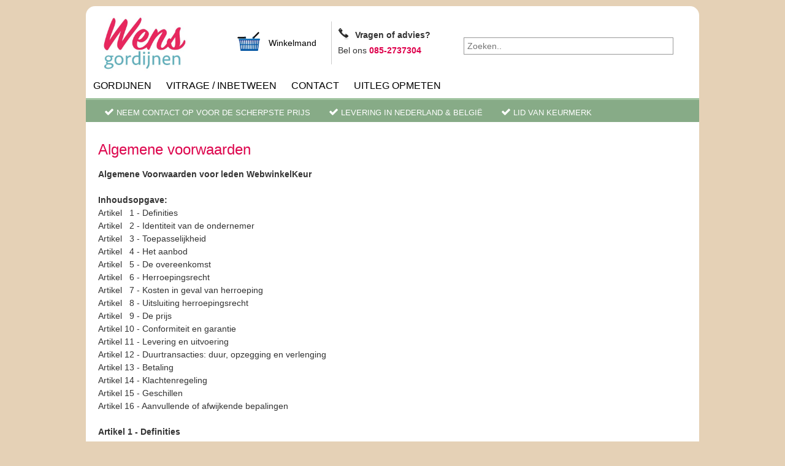

--- FILE ---
content_type: text/html; charset=UTF-8
request_url: https://www.wensgordijnen.nl/info/algemene-voorwaarden
body_size: 13393
content:

	
	<!DOCTYPE html>
<html xmlns="http://www.w3.org/1999/xhtml" lang="nl">
<head>

    <!-- Google Tag Manager -->
    <script data-cookieconsent="ignore">(function(w,d,s,l,i){w[l]=w[l]||[];w[l].push({'gtm.start':
    new Date().getTime(),event:'gtm.js'});var f=d.getElementsByTagName(s)[0],
    j=d.createElement(s),dl=l!='dataLayer'?'&l='+l:'';j.async=true;j.src=
    'https://www.googletagmanager.com/gtm.js?id='+i+dl;f.parentNode.insertBefore(j,f);
    })(window,document,'script','dataLayer','GTM-N8DXFLZ');</script>
    <!-- End Google Tag Manager -->

    <script id="Cookiebot" src="https://consent.cookiebot.com/uc.js" data-cbid="127d66c0-3881-4639-a1c9-706357f0356a" data-blockingmode="auto"></script>
    <meta name="facebook-domain-verification" content="t8frkv194l6fr240cwu350pnl8k5vv" />
    <meta name="description" content="Algemene voorwaarden van KwantexWonen" /><meta name="twitter:description" content="Algemene voorwaarden van KwantexWonen" /><meta property="og:description" content="Algemene voorwaarden van KwantexWonen">
<meta name="robots" content="index, follow"/>
    
    <meta http-equiv="Content-Type" content="text/html; charset=utf-8"/>
    <meta name="google-site-verification" content="CuCxBzdQ4MknSMyN3FOC7CQPIKqcp-q7lo34B4J5ixE"/>
    
    <meta name="author" content="Bolle Media . www.bollemedia.nl"/>
    <meta name="google-site-verification" content="OhO9VW3baJj85QcX_Mifbm-ZpklQp1hnlnoCCa7Rdc0"/>
    <meta name="viewport" content="width=device-width,initial-scale=1">

    <meta name="twitter:card" content="summary_large_image">
    <meta name="twitter:site" content="@wensgordijnen">
    <meta name="twitter:creator" content="@wensgordijnen">
    <meta name="twitter:image" content="https://wensgordijnen.nl/img/logo-wensgordijnen.jpg">
    <meta name="twitter:title" content="Wens Gordijnen" />

    <meta property="og:locale" content="nl_NL">
    <meta property="og:type" content="website">
    <meta property="og:site_name" content="Wens Gordijnen">
    <meta property="og:image" content="https://wensgordijnen.nl/img/logo-wensgordijnen.jpg">
    <meta property="og:title" content="Wens Gordijnen">
    <meta property="og:url" content="https://www.wensgordijnen.nl/info/algemene-voorwaarden">

<title>Algemene voorwaarden - Wens Gordijnen</title>
<base href="https://www.wensgordijnen.nl/"/><link type="text/css" rel="stylesheet" href="css/style.css?1608143104"/>
<link type="text/css" rel="stylesheet" href="css/kwantex.css?1728469175"/>
<link type="image/png" rel="icon" href="img/favicon.png"/>
<link rel="apple-touch-icon" href="img/apple_icon.png"/>
<script type="text/javascript" src="js/jquery.js?1549397928"></script>
<script type="text/javascript" src="js/inc.js?1549397927"></script>
<script type="text/javascript" src="js/functies.js"></script>
</head>
<body>
<!-- Google tag (gtag.js) --> <script async src="https://www.googletagmanager.com/gtag/js?id=G-4FJE42R0D4"></script>
<script> window.dataLayer = window.dataLayer || []; function gtag(){dataLayer.push(arguments);} gtag('js', new Date()); gtag('config', 'G-4FJE42R0D4'); </script>

<!-- Google Tag Manager (noscript) -->
<noscript><iframe src="https://www.googletagmanager.com/ns.html?id=GTM-N8DXFLZ" height="0" width="0" style="display:none;visibility:hidden"></iframe></noscript>
<!-- End Google Tag Manager (noscript) -->

<div class="container">
<div class="header">
<div class="logo"><a href="https://www.wensgordijnen.nl" title="Wens gordijnen - gordijnen webshop vitrage overgordijn" style="display: block;"><img src="/img/logo-wensgordijnen.jpg" border="0" alt="Wens Gordijnen"/></a></div>
<a href="https://www.wensgordijnen.nl/winkelmand" class="winkelmandknop" style="margin-right:10px;"><img src="/img/winkelmand.png" alt="Winkelmand"/> Winkelmand </a>
<div class="klantenservice" style="padding-left:10px;"><b><img src="/img/klantenservice.png" alt="Klantenservice"/>Vragen of advies?</b><br/>Bel ons <span style="font-size:14px; color:#de004c; font-weight:bold;">085-2737304</span><span style="position: relative; right: 0px;"></div>
<div style="float:left; width: 150px; margin-top: 50px;">
<form method="get" action="zoeken" class="zoekform" style="width: 100px !important;"><input type="text" name="zoekterm" placeholder="Zoeken.."></form>
</div>
</div>
<div class="menu"><ul><li><a href="gordijnen"  title="Gordijnen">Gordijnen</a></li><li><a href="vitrage"  title="Vitrage / inbetween">Vitrage / inbetween</a></li><li><a href="contact"  title="Contact">Contact</a></li><li><a href="/info/uitleg---opmeten"  title="Uitleg Opmeten">Uitleg Opmeten</a></li></ul></div>
<div style="width: 100%; background-color: #87ab87; float:left; clear: both;">
<p style="float: left; margin-left:30px; border:none;text-align: center; padding-top: 10px; padding-bottom: 5px; text-transform: uppercase;font-size:13px;color: white!important;"><i class="fa fa-check" style="font-size:16px;color:white;"></i> Neem contact op voor de scherpste prijs</p>
<p style="float: left; margin-left:30px; border:none;text-align: center; padding-top: 10px; padding-bottom: 5px; text-transform: uppercase;font-size:13px;color: white!important;"><i class="fa fa-check" style="font-size:16px;color:white;"></i> Levering in Nederland & België</p>
<p style="float: left; margin-left:30px; border:none;text-align: center; padding-top: 10px; padding-bottom: 5px; text-transform: uppercase;font-size:13px;color: white!important;"><i class="fa fa-check" style="font-size:16px;color:white;"></i> Lid van keurmerk</strong></p>
</div>
<div class="content">
<div class='p20'><h1>Algemene voorwaarden</h1><!--[if gte mso 9]><xml>
 
  72
  544x376
 
</xml><![endif]-->
<p><strong>Algemene Voorwaarden voor leden WebwinkelKeur</strong></p>

<p><strong>&nbsp;</strong></p>

<p><strong>Inhoudsopgave:</strong></p>

<p>Artikel&nbsp;&nbsp; 1 - Definities</p>

<p>Artikel&nbsp;&nbsp; 2 - Identiteit van de ondernemer</p>

<p>Artikel&nbsp;&nbsp; 3 - Toepasselijkheid</p>

<p>Artikel&nbsp;&nbsp; 4 - Het aanbod</p>

<p>Artikel&nbsp;&nbsp; 5 - De overeenkomst</p>

<p>Artikel&nbsp;&nbsp; 6 - Herroepingsrecht</p>

<p>Artikel&nbsp;&nbsp; 7 - Kosten in geval van herroeping</p>

<p>Artikel&nbsp;&nbsp; 8 - Uitsluiting herroepingsrecht</p>

<p>Artikel&nbsp;&nbsp; 9 - De prijs</p>

<p>Artikel 10 - Conformiteit en garantie</p>

<p>Artikel 11 - Levering en uitvoering</p>

<p>Artikel 12 - Duurtransacties: duur, opzegging en verlenging</p>

<p>Artikel 13 - Betaling</p>

<p>Artikel 14 - Klachtenregeling</p>

<p>Artikel 15 - Geschillen</p>

<p>Artikel 16 - Aanvullende of afwijkende bepalingen</p>

<p><strong>&nbsp;</strong></p>

<p><strong>Artikel 1 - Definities</strong></p>

<p>In deze voorwaarden wordt verstaan onder:</p>

<p>1.&nbsp;&nbsp;&nbsp;&nbsp;&nbsp;&nbsp;&nbsp; &nbsp;<strong>Bedenktijd</strong>: de termijn waarbinnen de consument gebruik kan maken van zijn herroepingsrecht;</p>

<p>2.&nbsp;&nbsp;&nbsp;&nbsp;&nbsp; <strong>Consument</strong>: de natuurlijke persoon die niet handelt in de uitoefening van beroep of bedrijf en een overeenkomst op afstand aangaat met de ondernemer;</p>

<p>3.&nbsp;&nbsp;&nbsp;&nbsp;&nbsp; <strong>Dag</strong>: kalenderdag;</p>

<p>4.&nbsp;&nbsp;&nbsp;&nbsp;&nbsp; <strong>Duurtransactie</strong>: een overeenkomst op afstand met betrekking tot een reeks van producten en/of diensten, waarvan de leverings- en/of afnameverplichting in de tijd is gespreid;</p>

<p>5.&nbsp;&nbsp;&nbsp;&nbsp;&nbsp; <strong>Duurzame gegevensdrager</strong>: elk middel dat de consument of ondernemer in staat stelt om informatie die aan hem persoonlijk is gericht, op te slaan op een manier die toekomstige raadpleging en ongewijzigde reproductie van de opgeslagen informatie mogelijk maakt.</p>

<p>6.&nbsp;&nbsp;&nbsp;&nbsp;&nbsp; <strong>Herroepingsrecht</strong>: de mogelijkheid voor de consument om binnen de bedenktijd af te zien van de overeenkomst op afstand;</p>

<p>7.&nbsp;&nbsp;&nbsp;&nbsp;&nbsp; <strong>Modelformulier</strong>: het modelformulier voor herroeping die de ondernemer ter beschikking stelt die een consument kan invullen wanneer hij gebruik wil maken van zijn herroepingsrecht.</p>

<p>8.&nbsp;&nbsp;&nbsp;&nbsp;&nbsp; <strong>Ondernemer</strong>: de natuurlijke of rechtspersoon die producten en/of diensten op afstand aan consumenten aanbiedt;</p>

<p>9.&nbsp;&nbsp;&nbsp;&nbsp;&nbsp; <strong>Overeenkomst op afstand</strong>: een overeenkomst waarbij in het kader van een door de ondernemer georganiseerd systeem voor verkoop op afstand van producten en/of diensten, tot en met het sluiten van de overeenkomst uitsluitend gebruik gemaakt wordt van &eacute;&eacute;n of meer technieken voor communicatie op afstand;</p>

<p>10.&nbsp;&nbsp; <strong>Techniek voor communicatie op afstand</strong>: middel dat kan worden gebruikt voor het sluiten van een overeenkomst, zonder dat consument en ondernemer gelijktijdig in dezelfde ruimte zijn samengekomen.</p>

<p>11.&nbsp;&nbsp; <strong>Algemene Voorwaarden</strong>: de onderhavige Algemene Voorwaarden van de ondernemer.</p>

<p>&nbsp;</p>

<p><strong>Artikel 2 - Identiteit van de ondernemer</strong></p>

<p>Wensgordijnen</p>

<p>Achterweg 44<br />
8281 AT<br />
Genemuiden&nbsp;</p>

<p>E-mailadres: info@wensgordijnen.nl</p>

<p>KvK-nummer:05071471</p>

<p>Btw-identificatienummer: NL 811645307B02</p>

<p>&nbsp;</p>

<p><strong>Artikel 3 - Toepasselijkheid </strong></p>

<p>&nbsp;</p>

<p>1.&nbsp;&nbsp;&nbsp;&nbsp;&nbsp; Deze algemene voorwaarden zijn van toepassing op elk aanbod van de ondernemer en op elke tot stand gekomen overeenkomst op afstand en bestellingen tussen ondernemer en consument.</p>

<p>2.&nbsp;&nbsp;&nbsp;&nbsp;&nbsp; Voordat de overeenkomst op afstand wordt gesloten, wordt de tekst van deze algemene voorwaarden aan de consument beschikbaar gesteld. Indien dit redelijkerwijs niet mogelijk is, zal voordat de overeenkomst op afstand wordt gesloten, worden aangegeven dat de algemene voorwaarden bij de ondernemer zijn in te zien en zij op verzoek van de consument zo spoedig mogelijk kosteloos worden toegezonden.</p>

<p>3.&nbsp;&nbsp;&nbsp;&nbsp;&nbsp; Indien de overeenkomst op afstand elektronisch wordt gesloten, kan in afwijking van het vorige lid en voordat de overeenkomst op afstand wordt gesloten, de tekst van deze algemene voorwaarden langs elektronische weg aan de consument ter beschikking worden gesteld op zodanige wijze dat deze door de consument op een eenvoudige manier kan worden opgeslagen op een duurzame gegevensdrager. Indien dit redelijkerwijs niet mogelijk is, zal voordat de overeenkomst op afstand wordt gesloten, worden aangegeven waar van de algemene voorwaarden langs elektronische weg kan worden kennisgenomen en dat zij op verzoek van de consument langs elektronische weg of op andere wijze kosteloos zullen worden toegezonden.</p>

<p>4.&nbsp;&nbsp;&nbsp;&nbsp;&nbsp; Voor het geval dat naast deze algemene voorwaarden tevens specifieke product- of dienstenvoorwaarden van toepassing zijn, is het tweede en derde lid van overeenkomstige toepassing en kan de consument zich in geval van tegenstrijdige algemene voorwaarden steeds beroepen op de toepasselijke bepaling die voor hem het meest gunstig is.</p>

<p>5.&nbsp;&nbsp;&nbsp;&nbsp;&nbsp; Indien &eacute;&eacute;n of meerdere bepalingen in deze algemene voorwaarden op enig moment geheel of gedeeltelijk nietig zijn of vernietigd worden, dan blijft de overeenkomst en deze voorwaarden voor het overige in stand en zal de betreffende bepaling in onderling overleg onverwijld vervangen worden door een bepaling dat de strekking van het oorspronkelijke zoveel mogelijk benaderd.</p>

<p>6.&nbsp;&nbsp;&nbsp;&nbsp;&nbsp; Situaties die niet in deze algemene voorwaarden zijn geregeld, dienen te worden beoordeeld naar de geest van deze algemene voorwaarden.</p>

<p>7.&nbsp;&nbsp;&nbsp;&nbsp;&nbsp; Onduidelijkheden over de uitleg of inhoud van &eacute;&eacute;n of meerdere bepalingen van onze voorwaarden, dienen uitgelegd te worden naar de geest van deze algemene voorwaarden.</p>

<p><strong>&nbsp;</strong></p>

<p><strong>Artikel 4 - Het aanbod</strong></p>

<p>1.&nbsp;&nbsp;&nbsp;&nbsp;&nbsp; Indien een aanbod een beperkte geldigheidsduur heeft of onder voorwaarden geschiedt, wordt dit nadrukkelijk in het aanbod vermeld.</p>

<p>2.&nbsp;&nbsp;&nbsp;&nbsp;&nbsp; Het aanbod is vrijblijvend. De ondernemer is gerechtigd het aanbod te wijzigen en aan te passen.</p>

<p>3.&nbsp;&nbsp;&nbsp;&nbsp;&nbsp; Het aanbod bevat een volledige en nauwkeurige omschrijving van de aangeboden producten en/of diensten. De beschrijving is voldoende gedetailleerd om een goede beoordeling van het aanbod door de consument mogelijk te maken. Als de ondernemer gebruik maakt van afbeeldingen zijn deze een waarheidsgetrouwe weergave van de aangeboden producten en/of diensten. Kennelijke vergissingen of kennelijke fouten in het aanbod binden de ondernemer niet.</p>

<p>4.&nbsp;&nbsp;&nbsp;&nbsp;&nbsp; Alle afbeeldingen, specificaties gegevens in het aanbod zijn indicatie en kunnen geen aanleiding zijn tot schadevergoeding of ontbinding van de overeenkomst.</p>

<p>5.&nbsp;&nbsp;&nbsp;&nbsp;&nbsp; Afbeeldingen bij producten zijn een waarheidsgetrouwe weergave van de aangeboden producten. Ondernemer kan niet garanderen dat de weergegeven kleuren exact overeenkomen met de echte kleuren van de producten.</p>

<p>6.&nbsp;&nbsp;&nbsp;&nbsp;&nbsp; Elk aanbod bevat zodanige informatie, dat voor de consument duidelijk is wat de rechten en verplichtingen zijn, die aan de aanvaarding van het aanbod zijn verbonden. Dit betreft in het bijzonder:</p>

<p>o&nbsp;&nbsp;&nbsp;&nbsp;&nbsp;&nbsp; de prijs inclusief belastingen;</p>

<p>o&nbsp;&nbsp;&nbsp;&nbsp;&nbsp;&nbsp; de eventuele kosten van verzending;</p>

<p>o&nbsp;&nbsp;&nbsp;&nbsp;&nbsp;&nbsp; de wijze waarop de overeenkomst tot stand zal komen en welke handelingen daarvoor nodig zijn;</p>

<p>o&nbsp;&nbsp;&nbsp;&nbsp;&nbsp;&nbsp; het al dan niet van toepassing zijn van het herroepingsrecht;</p>

<p>o&nbsp;&nbsp;&nbsp;&nbsp;&nbsp;&nbsp; de wijze van betaling, aflevering en uitvoering van de overeenkomst;</p>

<p>o&nbsp;&nbsp;&nbsp;&nbsp;&nbsp;&nbsp;&nbsp;&nbsp; de termijn voor aanvaarding van het aanbod, dan wel de termijn waarbinnen de ondernemer de prijs garandeert;</p>

<p>o&nbsp;&nbsp;&nbsp;&nbsp;&nbsp;&nbsp;&nbsp;&nbsp; de hoogte van het tarief voor communicatie op afstand indien de kosten van het gebruik van de techniek voor communicatie op afstand worden berekend op een andere grondslag dan het reguliere basistarief voor het gebruikte communicatiemiddel;</p>

<p>o&nbsp;&nbsp;&nbsp;&nbsp;&nbsp;&nbsp;&nbsp;&nbsp; of de overeenkomst na de totstandkoming wordt gearchiveerd, en zo ja op welke wijze deze voor de consument te raadplegen is;</p>

<p>o&nbsp;&nbsp;&nbsp;&nbsp;&nbsp;&nbsp;&nbsp;&nbsp; de manier waarop de consument, voor het sluiten van de overeenkomst, de door hem in het kader van de overeenkomst verstrekte gegevens kan controleren en indien gewenst herstellen;</p>

<p>o&nbsp;&nbsp;&nbsp;&nbsp;&nbsp;&nbsp;&nbsp;&nbsp; de eventuele andere talen waarin, naast het Nederlands, de overeenkomst kan worden gesloten;</p>

<p>o&nbsp;&nbsp;&nbsp;&nbsp;&nbsp;&nbsp;&nbsp;&nbsp; de gedragscodes waaraan de ondernemer zich heeft onderworpen en de wijze waarop de consument deze gedragscodes langs elektronische weg kan raadplegen; en</p>

<p>o&nbsp;&nbsp;&nbsp;&nbsp;&nbsp;&nbsp;&nbsp;&nbsp; de minimale duur van de overeenkomst op afstand in geval van een duurtransactie.</p>

<p>Optioneel: beschikbare maten, kleuren, soort materialen.</p>

<p>&nbsp;</p>

<p>&nbsp;</p>

<p>&nbsp;</p>

<p>&nbsp;</p>

<p><strong>Artikel 5 - De overeenkomst</strong></p>

<p>1.&nbsp;&nbsp;&nbsp;&nbsp;&nbsp; De overeenkomst komt, onder voorbehoud van het bepaalde in lid 4, tot stand op het moment van aanvaarding door de consument van het aanbod en het voldoen aan de daarbij gestelde voorwaarden.</p>

<p>2.&nbsp;&nbsp;&nbsp;&nbsp;&nbsp; Indien de consument het aanbod langs elektronische weg heeft aanvaard, bevestigt de ondernemer onverwijld langs elektronische weg de ontvangst van de aanvaarding van het aanbod. Zolang de ontvangst van deze aanvaarding niet door de ondernemer is bevestigd, kan de consument de overeenkomst ontbinden.</p>

<p>3.&nbsp;&nbsp;&nbsp;&nbsp;&nbsp; Indien de overeenkomst elektronisch tot stand komt, treft de ondernemer passende technische en organisatorische maatregelen ter beveiliging van de elektronische overdracht van data en zorgt hij voor een veilige webomgeving. Indien de consument elektronisch kan betalen, zal de ondernemer daartoe passende veiligheidsmaatregelen in acht nemen.</p>

<p>4.&nbsp;&nbsp;&nbsp;&nbsp;&nbsp; De ondernemer kan zich - binnen wettelijke kaders - op de hoogte stellen of de consument aan zijn betalingsverplichtingen kan voldoen, evenals van al die feiten en factoren die van belang zijn voor een verantwoord aangaan van de overeenkomst op afstand. Indien de ondernemer op grond van dit onderzoek goede gronden heeft om de overeenkomst niet aan te gaan, is hij gerechtigd gemotiveerd een bestelling of aanvraag te weigeren of aan de uitvoering bijzondere voorwaarden te verbinden.</p>

<p>5.&nbsp;&nbsp;&nbsp;&nbsp;&nbsp; De ondernemer zal bij het product of dienst aan de consument de volgende informatie, schriftelijk of op zodanige wijze dat deze door de consument op een toegankelijke manier kan worden opgeslagen op een duurzame gegevensdrager, meesturen:</p>

<p>a. het bezoekadres van de vestiging van de ondernemer waar de consument met klachten terecht kan;</p>

<p>b. de voorwaarden waaronder en de wijze waarop de consument van het herroepingsrecht gebruik kan maken, dan wel een duidelijke melding inzake het uitgesloten zijn van het herroepingsrecht;</p>

<p>c. de informatie over garanties en bestaande service na aankoop;</p>

<p>d. de in artikel 4 lid 3 van deze voorwaarden opgenomen gegevens, tenzij de ondernemer deze gegevens al aan de consument heeft verstrekt v&oacute;&oacute;r de uitvoering van de overeenkomst;</p>

<p>e. de vereisten voor opzegging van de overeenkomst indien de overeenkomst een duur heeft van meer dan &eacute;&eacute;n jaar of van onbepaalde duur is.</p>

<p>6.&nbsp;&nbsp;&nbsp;&nbsp;&nbsp; In geval van een duurtransactie is de bepaling in het vorige lid slechts van toepassing op de eerste levering.</p>

<p>7.&nbsp;&nbsp;&nbsp;&nbsp;&nbsp; Iedere overeenkomst wordt aangegaan onder de opschortende voorwaarden van voldoende beschikbaarheid van de betreffende producten.</p>

<p><strong>&nbsp;</strong></p>

<p><strong>Artikel 6 - Herroepingsrecht</strong></p>

<p><em>Bij levering van producten:</em></p>

<p>1.&nbsp;&nbsp;&nbsp;&nbsp;&nbsp;&nbsp;&nbsp; Bij de aankoop van producten heeft de consument de mogelijkheid de overeenkomst zonder opgave van redenen te ontbinden gedurende 14 dagen na ontvangst van de bestelling en de daarbij behorende betaling.</p>

<p>2.&nbsp; &nbsp; &nbsp; &nbsp; Daarna 14 dagen om het product terug te sturen.</p>

<p>3.&nbsp; &nbsp; &nbsp; &nbsp;&nbsp;<strong>Uitzondering</strong>: Het herroepingsrecht geldt <strong>niet</strong> voor maatwerkproducten die speciaal volgens de wensen van de klant zijn gemaakt.</p>

<p>&nbsp;</p>

<p><strong>Artikel 7 - Kosten in geval van herroeping </strong></p>

<p>1.&nbsp;&nbsp;&nbsp;&nbsp;&nbsp; Indien de consument gebruik maakt van zijn herroepingsrecht, komen ten hoogste de kosten van terugzending voor zijn rekening.</p>

<p>2.&nbsp;&nbsp;&nbsp;&nbsp;&nbsp; Indien de consument een bedrag betaald heeft, zal de ondernemer dit bedrag zo spoedig mogelijk, doch uiterlijk binnen 14 dagen na herroeping, terugbetalen. Hierbij is wel de voorwaarde dat het product reeds terug ontvangen is door de webwinkelier of sluitend bewijs van complete terugzending overlegd kan worden.</p>

<p>3.&nbsp; &nbsp; &nbsp;Bij beschadiging van het product door onzorgvuldige omgang door de consument zelf is de consument aansprakelijk voor eventuele waardevermindering van het product.</p>

<p><strong>&nbsp;</strong></p>

<p><strong>Artikel 8 - Uitsluiting herroepingsrecht</strong></p>

<p>1.&nbsp;&nbsp;&nbsp;&nbsp;&nbsp; De ondernemer kan het herroepingsrecht van de consument uitsluiten voor producten zoals omschreven&nbsp;in lid 2 en 3. De uitsluiting van het herroepingsrecht geldt slechts indien de ondernemer dit duidelijk in het aanbod, althans tijdig voor het sluiten van de overeenkomst, heeft vermeld.</p>

<p>2.&nbsp;&nbsp;&nbsp;&nbsp;&nbsp; Uitsluiting van het herroepingsrecht is slechts mogelijk voor producten:</p>

<p>a. die door de ondernemer tot stand zijn gebracht overeenkomstig specificaties van de consument;</p>

<p>b. die duidelijk persoonlijk van aard zijn;</p>

<p>c. die door hun aard niet kunnen worden teruggezonden;</p>

<p>d. die snel kunnen bederven of verouderen;</p>

<p>e. waarvan de prijs gebonden is aan schommelingen op de financi&eacute;le markt waarop de ondernemer geen invloed heeft;</p>

<p>f. voor losse kranten en tijdschriften;</p>

<p>g. voor audio- en video-opnamen en computersoftware waarvan de consument de verzegeling heeft verbroken.</p>

<p>h. voor hygi&euml;nische producten waarvan de consument de verzegeling heeft verbroken.</p>

<p>3.&nbsp;&nbsp;&nbsp;&nbsp;&nbsp; Uitsluiting van het herroepingsrecht is slechts mogelijk voor diensten:</p>

<p>a. betreffende logies, vervoer, restaurantbedrijf of vrijetijdsbesteding te verrichten op een bepaalde datum of tijdens een bepaalde periode;</p>

<p>b. waarvan de levering met uitdrukkelijke instemming van de consument is begonnen voordat de bedenktijd is verstreken;</p>

<p>c. betreffende weddenschappen en loterijen.</p>

<p>&nbsp;</p>

<p>&nbsp;</p>

<p><strong>Artikel 9 - De prijs</strong></p>

<p>1.&nbsp;&nbsp;&nbsp;&nbsp;&nbsp; Gedurende de in het aanbod vermelde geldigheidsduur worden de prijzen van de aangeboden producten en/of diensten niet verhoogd, behoudens prijswijzigingen als gevolg van veranderingen in btw-tarieven.</p>

<p>2.&nbsp;&nbsp;&nbsp;&nbsp;&nbsp; In afwijking van het vorige lid kan de ondernemer producten of diensten waarvan de prijzen gebonden zijn aan schommelingen op de financi&eacute;le markt en waar de ondernemer geen invloed op heeft, met variabele prijzen aanbieden. Deze gebondenheid aan schommelingen en het feit dat eventueel vermelde prijzen richtprijzen zijn, worden bij het aanbod vermeld.</p>

<p>3.&nbsp;&nbsp;&nbsp;&nbsp;&nbsp; Prijsverhogingen binnen 3 maanden na de totstandkoming van de overeenkomst zijn alleen toegestaan indien zij het gevolg zijn van wettelijke regelingen of bepalingen.</p>

<p>4.&nbsp;&nbsp;&nbsp;&nbsp;&nbsp; Prijsverhogingen vanaf 3 maanden na de totstandkoming van de overeenkomst zijn alleen toegestaan indien de ondernemer dit bedongen heeft en:</p>

<p>a. deze het gevolg zijn van wettelijke regelingen of bepalingen; of</p>

<p>b. de consument de bevoegdheid heeft de overeenkomst op te zeggen met ingang van de dag waarop de prijsverhoging ingaat.</p>

<p>5.&nbsp;&nbsp;&nbsp;&nbsp;&nbsp; De in het aanbod van producten of diensten genoemde prijzen zijn inclusief btw.</p>

<p>6.&nbsp;&nbsp;&nbsp;&nbsp;&nbsp; Alle prijzen zijn onder voorbehoud van druk en zetfouten. Voor de gevolgen van druk en zetfouten wordt geen aansprakelijkheid aanvaard. Bij druk en zetfouten is de ondernemer niet verplicht het product volgens de foutieve prijs te leveren.</p>

<p>&nbsp;</p>

<p><strong>Artikel 10 - Conformiteit en Garantie</strong></p>

<p>1.&nbsp;&nbsp;&nbsp;&nbsp;&nbsp;&nbsp;&nbsp; De ondernemer staat er voor in dat de producten en/of diensten voldoen aan de overeenkomst, de in het aanbod vermelde specificaties, aan de redelijke eisen van deugdelijkheid en/of bruikbaarheid en de op de datum van de totstandkoming van de overeenkomst bestaande wettelijke bepalingen en/of overheidsvoorschriften. Indien overeengekomen staat de ondernemer er tevens voor in dat het product geschikt is voor ander dan normaal gebruik.</p>

<p>2.&nbsp;&nbsp;&nbsp;&nbsp;&nbsp;&nbsp;&nbsp; Een door de ondernemer, fabrikant of importeur verstrekte garantie doet niets af aan de wettelijke rechten en vorderingen die de consument op grond van de overeenkomst tegenover de ondernemer kan doen gelden.</p>

<p>3.&nbsp;&nbsp;&nbsp;&nbsp;&nbsp;&nbsp;&nbsp; Eventuele gebreken of verkeerd geleverde producten dienen binnen X dagen/weken na levering aan de ondernemer schriftelijk te worden gemeld. Terugzending van de producten dient te geschieden in de originele verpakking en in nieuwstaat verkerend.</p>

<p>4.&nbsp;&nbsp;&nbsp;&nbsp;&nbsp;&nbsp;&nbsp; De garantietermijn van de ondernemer komt overeen met de fabrieksgarantietermijn. De ondernemer is echter te nimmer verantwoordelijk voor de uiteindelijke geschiktheid van de producten voor elke individuele toepassing door de consument, noch voor eventuele adviezen ten aanzien van het gebruik of de toepassing van de producten.</p>

<p>5.&nbsp;&nbsp;&nbsp;&nbsp;&nbsp;&nbsp;&nbsp; De garantie geldt niet indien:</p>

<p>o&nbsp;&nbsp;&nbsp;&nbsp;&nbsp;&nbsp;&nbsp;&nbsp; De consument de geleverde producten zelf heeft gerepareerd en/of bewerkt of door derden heeft laten repareren en/of bewerken;</p>

<p>o&nbsp;&nbsp;&nbsp;&nbsp;&nbsp;&nbsp;&nbsp;&nbsp; De geleverde producten aan abnormale omstandigheden zijn blootgesteld of anderszins onzorgvuldig worden behandeld of in strijd zijn met de aanwijzingen van de ondernemer en/of op de verpakking behandeld zijn;</p>

<p>o&nbsp;&nbsp;&nbsp;&nbsp;&nbsp;&nbsp;&nbsp;&nbsp; De ondeugdelijkheid geheel of gedeeltelijk het gevolg is van voorschriften die de overheid heeft gesteld of zal stellen ten aanzien van de aard of de kwaliteit van de toegepaste materialen.</p>

<p>&nbsp;</p>

<p><strong>Artikel 11 - Levering en uitvoering</strong></p>

<p>1.&nbsp;&nbsp;&nbsp;&nbsp;&nbsp; De ondernemer zal de grootst mogelijke zorgvuldigheid in acht nemen bij het in ontvangst nemen en bij de uitvoering van bestellingen van producten en bij de beoordeling van aanvragen tot verlening van diensten.</p>

<p>2.&nbsp;&nbsp;&nbsp;&nbsp;&nbsp; Als plaats van levering geldt het adres dat de consument aan het bedrijf kenbaar heeft gemaakt.</p>

<p>3.&nbsp;&nbsp;&nbsp;&nbsp;&nbsp; Met inachtneming van hetgeen hierover in lid 4 van dit artikel is vermeld, zal het bedrijf geaccepteerde bestellingen met bekwame spoed doch uiterlijk binnen 30 dagen uitvoeren, tenzij consument akkoord is gegaan met een langere leveringstermijn. Indien de bezorging vertraging ondervindt, of indien een bestelling niet dan wel slechts gedeeltelijk kan worden uitgevoerd, ontvangt de consument hiervan uiterlijk 30 dagen nadat hij de bestelling geplaatst heeft bericht. De consument heeft in dat geval het recht om de overeenkomst zonder kosten te ontbinden. De consument heeft geen recht op een schadevergoeding.</p>

<p>4.&nbsp;&nbsp;&nbsp;&nbsp;&nbsp; Alle levertermijnen zijn indicatief. Aan eventuele genoemde termijnen kan de consument geen rechten ontlenen. Overschrijding van een termijn geeft de consument geen recht op schadevergoeding.</p>

<p>5.&nbsp;&nbsp;&nbsp;&nbsp;&nbsp; In geval van ontbinding conform het lid 3 van dit artikel zal de ondernemer het bedrag dat de consument betaald heeft zo spoedig mogelijk, doch uiterlijk binnen 14 dagen na ontbinding, terugbetalen.</p>

<p>6.&nbsp;&nbsp;&nbsp;&nbsp;&nbsp; Indien levering van een besteld product onmogelijk blijkt te zijn, zal de ondernemer zich inspannen om een vervangend artikel beschikbaar te stellen. Uiterlijk bij de bezorging zal op duidelijke en begrijpelijke wijze worden gemeld dat een vervangend artikel wordt geleverd. Bij vervangende artikelen kan het herroepingsrecht niet worden uitgesloten. De kosten van een eventuele retourzending zijn voor rekening van de ondernemer.</p>

<p>7.&nbsp;&nbsp;&nbsp;&nbsp;&nbsp; Het risico van beschadiging en/of vermissing van producten berust bij de ondernemer tot het moment van bezorging aan de consument of een vooraf aangewezen en aan de ondernemer bekend gemaakte vertegenwoordiger, tenzij uitdrukkelijk anders is overeengekomen.</p>

<p>&nbsp;</p>

<p><strong>Artikel 12 - Duurtransacties: duur, opzegging en verlenging</strong></p>

<p><em>Opzegging</em></p>

<p>1.&nbsp;&nbsp;&nbsp;&nbsp;&nbsp; De consument kan een overeenkomst die voor onbepaalde tijd is aangegaan en die strekt tot het geregeld afleveren van producten (elektriciteit daaronder begrepen)&nbsp; of diensten, te allen tijde opzeggen met inachtneming van daartoe overeengekomen opzeggingsregels en een opzegtermijn van ten hoogste &eacute;&eacute;n maand.</p>

<p>2.&nbsp;&nbsp;&nbsp;&nbsp;&nbsp; De consument kan een overeenkomst die voor bepaalde tijd is aangegaan en die strekt tot het geregeld afleveren van producten (elektriciteit daaronder begrepen)&nbsp; of diensten, te allen tijde tegen het einde van de bepaalde duur opzeggen met inachtneming van daartoe overeengekomen opzeggingsregels en een opzegtermijn van ten hoogste &eacute;&eacute;n maand.</p>

<p>3.&nbsp;&nbsp;&nbsp;&nbsp;&nbsp; De consument kan de in de vorige leden genoemde overeenkomsten:</p>

<p>o&nbsp;&nbsp;&nbsp;&nbsp;&nbsp;&nbsp;&nbsp;&nbsp; te allen tijde opzeggen en niet beperkt worden tot opzegging op een bepaald tijdstip of in een bepaalde periode;</p>

<p>o&nbsp;&nbsp;&nbsp;&nbsp;&nbsp;&nbsp;&nbsp;&nbsp; tenminste opzeggen op dezelfde wijze als zij door hem zijn aangegaan;</p>

<p>o&nbsp;&nbsp;&nbsp;&nbsp;&nbsp;&nbsp;&nbsp;&nbsp; altijd opzeggen met dezelfde opzegtermijn als de ondernemer voor zichzelf heeft bedongen.</p>

<p><em>Verlenging</em></p>

<p>4.&nbsp;&nbsp;&nbsp;&nbsp;&nbsp; Een overeenkomst die voor bepaalde&nbsp; tijd is aangegaan en die strekt tot het geregeld afleveren van producten (elektriciteit daaronder begrepen) of diensten, mag niet stilzwijgend worden verlengd of vernieuwd voor een bepaalde duur.</p>

<p>5.&nbsp;&nbsp;&nbsp;&nbsp;&nbsp; In afwijking van het vorige lid mag een overeenkomst die voor bepaalde&nbsp; tijd&nbsp; is aangegaan en die strekt tot het geregeld afleveren van dag- nieuws- en weekbladen en tijdschriften stilzwijgend worden verlengd voor een bepaalde duur van maximaal drie maanden, als de consument deze verlengde overeenkomst tegen het einde van de verlenging kan opzeggen met een opzegtermijn van ten hoogste &eacute;&eacute;n maand.</p>

<p>6.&nbsp;&nbsp;&nbsp;&nbsp;&nbsp; Een overeenkomst die voor bepaalde tijd is aangegaan en die strekt tot het geregeld afleveren van producten of diensten, mag alleen stilzwijgend voor onbepaalde duur worden verlengd als de consument te allen tijde mag opzeggen met een opzegtermijn van ten hoogste &eacute;&eacute;n maand en een opzegtermijn van ten hoogste drie maanden in geval de overeenkomst strekt tot het geregeld, maar minder dan eenmaal per maand, afleveren van dag-, nieuws- en weekbladen en tijdschriften.</p>

<p>7.&nbsp;&nbsp;&nbsp;&nbsp;&nbsp; Een overeenkomst met beperkte duur tot het geregeld ter kennismaking afleveren van dag-, nieuws- en weekbladen en tijdschriften (proef- of kennismakingsabonnement)&nbsp; wordt niet stilzwijgend voortgezet en eindigt automatisch na afloop van de proef- of kennismakingsperiode.</p>

<p><em>Duur</em></p>

<p>8.&nbsp;&nbsp;&nbsp;&nbsp;&nbsp; Als een overeenkomst een duur van meer dan een jaar heeft, mag de consument na een jaar de overeenkomst te allen tijde met een opzegtermijn van ten hoogste een maand opzeggen, tenzij de redelijkheid en billijkheid zich tegen opzegging v&oacute;&oacute;r het einde van de overeengekomen duur verzetten.</p>

<p>&nbsp;</p>

<p><strong>Artikel 13 - Betaling</strong></p>

<p>1.&nbsp;&nbsp;&nbsp;&nbsp;&nbsp; Voor zover niet anders is overeengekomen, dienen de door de consument verschuldigde bedragen te worden voldaan binnen 7 werkdagen na het ingaan van de bedenktermijn als bedoeld in artikel 6 lid 1. In geval van een overeenkomst tot het verlenen van een dienst, vangt deze termijn aan nadat de consument de bevestiging van de overeenkomst heeft ontvangen.</p>

<p>2.&nbsp;&nbsp;&nbsp;&nbsp;&nbsp; De consument heeft de plicht om onjuistheden in verstrekte of vermelde betaalgegevens onverwijld aan de ondernemer te melden.</p>

<p>3.&nbsp;&nbsp;&nbsp;&nbsp;&nbsp; In geval van wanbetaling van de consument heeft de ondernemer behoudens wettelijke beperkingen, het recht om de vooraf aan de consument kenbaar gemaakte redelijke kosten in rekening te brengen.</p>

<p>&nbsp;</p>

<p><strong>Artikel 14 - Klachtenregeling</strong></p>

<p>1.&nbsp;&nbsp;&nbsp;&nbsp;&nbsp; De ondernemer beschikt over een voldoende bekend gemaakte klachtenprocedure en behandelt de klacht overeenkomstig deze klachtenprocedure.</p>

<p>2.&nbsp;&nbsp;&nbsp;&nbsp;&nbsp; Klachten over de uitvoering van de overeenkomst moeten binnen 7 dagen volledig en duidelijk omschreven worden ingediend bij de ondernemer, nadat de consument de gebreken heeft geconstateerd.</p>

<p>3.&nbsp;&nbsp;&nbsp;&nbsp;&nbsp; Bij de ondernemer ingediende klachten worden binnen een termijn van 14 dagen gerekend vanaf de datum van ontvangst beantwoord. Als een klacht een voorzienbaar langere verwerkingstijd vraagt, wordt door de ondernemer binnen de termijn van 14 dagen geantwoord met een bericht van ontvangst en een indicatie wanneer de consument een meer uitvoerig antwoord kan verwachten.</p>

<p>4.&nbsp;&nbsp;&nbsp;&nbsp;&nbsp; Indien de klacht niet in onderling overleg kan worden opgelost ontstaat een geschil dat vatbaar is voor de geschillenregeling.</p>

<p>5.&nbsp;&nbsp;&nbsp;&nbsp;&nbsp; Klachten die niet in onderling overleg opgelost kunnen worden dient de consument zich te wenden tot WebwinkelKeur (<a href="https://www.webwinkelkeur.nl">www.webwinkelkeur.nl</a>), deze zal gratis bemiddelen. Mocht er dan nog niet tot een oplossing gekomen worden, heeft de consument de mogelijkheid om zijn klacht door GeschilOnline te laten behandelen, de uitspraak hiervan is bindend en zowel ondernemer als consument stemmen in met deze bindende uitspraak. Aan het voorleggen van een geschil aan deze geschillencommissie zijn kosten verbonden die door de consument betaalt dienen te worden aan de betreffende commissie.</p>

<p>6.&nbsp;&nbsp;&nbsp;&nbsp;&nbsp; Een klacht schort de verplichtingen van de ondernemer niet op, tenzij de ondernemer schriftelijk anders aangeeft.</p>

<p>7.&nbsp;&nbsp;&nbsp;&nbsp;&nbsp; Indien een klacht gegrond wordt bevonden door de ondernemer, zal de ondernemer naar haar keuze of de geleverde producten kosteloos vervangen of repareren.</p>

<p>&nbsp;</p>

<p>&nbsp;</p>

<p><strong>Artikel 15 - Geschillen</strong></p>

<p>1.&nbsp;&nbsp;&nbsp;&nbsp;&nbsp; Op overeenkomsten tussen de ondernemer en de consument waarop deze algemene voorwaarden betrekking hebben, is uitsluitend Nederlands recht van toepassing. Ook indien de consument woonachtig is in het buitenland.</p>

<p>2.&nbsp;&nbsp;&nbsp;&nbsp;&nbsp; Het Weens Koopverdrag is niet van toepassing.</p>

<p><strong>&nbsp;</strong></p>

<p><strong>Artikel 16 - Aanvullende of afwijkende bepalingen</strong></p>

<p>Aanvullende dan wel van deze algemene voorwaarden afwijkende bepalingen mogen niet ten nadele van de consument zijn en dienen schriftelijk te worden vastgelegd dan wel op zodanige wijze dat deze door de consument op een toegankelijke manier kunnen worden opgeslagen op een duurzame gegevensdrager.</p></div></div>
<div class="footer"><div class="grid"><div class="col-1-5"><h3>Op maat</h3><ul><li><a href="gordijnen" >Gordijnen op maat</a></li><li><a href="vitrage" >Inbetween gordijnen op maat</a></li><li><a href="gordijnen" >Overgordijnen op maat</a></li><li><a href="gordijnen/verduisterend" >Verduisterende gordijnen op maat</a></li><li><a href="vitrage" >Vitrages op maat</a></li><li><a href="vouwgordijnen" >Vouwgordijnen op maat</a></li></ul></div><div class="col-1-5"><h3>Gordijn typen</h3><ul><li><a href="gordijnen" >Gordijnen</a></li><li><a href="info/gordijnstofinformatie" >Gordijnstoffen</a></li><li><a href="vitrage" >Inbetween gordijnen</a></li><li><a href="gordijnen" >Overgordijnen</a></li><li><a href="vouwgordijnen" >Transparante gordijnen</a></li><li><a href="gordijnen/verduisterend" >Verduisterende gordijnen</a></li><li><a href="vitrage" >Vitrages</a></li><li><a href="vouwgordijnen" >Vouwgordijnen</a></li></ul></div><div class="col-1-5"><h3>Onze merken</h3><ul><li><a href="gordijnen/houseofhappiness" >A House of Happiness</a></li><li><a href="gordijnen/artelux" >Artelux</a></li><li><a href="gordijnen/cachet" >Cachet gordijnen</a></li><li><a href="gordijnen/catch" >Catch gordijnen</a></li><li><a href="gordijnen/chivasso" >Chivasso</a></li><li><a href="gordijnen/deploeg" >De ploeg gordijnen</a></li><li><a href="gordijnen/egger" >Egger gordijnen</a></li><li><a href="info/" >Fischbacher 1819</a></li></ul></div><div class="col-1-5"><h3>Onze Merken</h3><ul><li><a href="gordijnen/eijffinger" >Eijffinger</a></li><li><a href="gordijnen/lethemvergeer" >Headlam</a></li><li><a href="gordijnen/holland-haag" >Holland Haag</a></li><li><a href="gordijnen/jab-anstoetz" >JAB Anstoetz</a></li><li><a href="gordijnen/kendix" >Kendix</a></li><li><a href="gordijnen/loft79-gordijnen" >Loft 79</a></li><li><a href="gordijnen/vadain" >Vadain</a></li></ul></div><div class="col-1-5"><h3>Klantenservice</h3><ul><li><a href="info/algemene-voorwaarden" >Algemene voorwaarden</a></li><li><a href="contact" >Contact, Adres & Route Winkel</a></li><li><a href="info/klachten" >Klachten</a></li><li><a href="info/privacy-statement" >Privacy statement</a></li><li><a href="info/ruilen-en-retouren" >Ruilen, Retouren, Garantie</a></li><li><a href="info/over-ons" >Wie zijn wij?</a></li></ul></div></div><div class="p10">
<a href="https://www.webwinkelkeur.nl/webshop/Wensgordijnen_4255" target="_blank" style="float:right" rel="nofollow"><img src="/img/webwinkelkeur.png" style="padding:0 20px 0 20px;" alt="Webwinkel keurmerk Wens Gordijnen"/></a>
<!-- facebook -->

</div>
<div class="webwinkelkeur-rich-snippet" style="padding:10px;text-align:center;">
<p>De waardering van www.wensgordijnen.nl bij <a href="https://www.webwinkelkeur.nl/leden/Kwantex-Woonwinkel_4255.html"  rel="nofollow" target="_blank">Webwinkel Keurmerk Klantbeoordelingen</a> is 9.5 / 10 gebaseerd op 13 reviews.</p></div>
</div>
</div>
<div class="footer2">Alle genoemde prijzen zijn inclusief 21% BTW</div><link type="text/css" rel="stylesheet" href="css/jquery.ui.css?1549397931"/>
<link type="text/css" rel="stylesheet" href="https://maxcdn.bootstrapcdn.com/font-awesome/4.7.0/css/font-awesome.min.css" />
<script type="text/javascript" src="inc/fancybox/jquery.fancybox-1.3.4.pack.js"></script>
<link rel="stylesheet" type="text/css" href="inc/fancybox/jquery.fancybox-1.3.4.css" media="screen" />
<script type="text/javascript">
$(document).ready(function() {
$("a[rel^='product']").fancybox();
});
</script>
<script type="text/javascript" charset="utf-8">
$(function(){
$("#pagination li a").click(function(){
//showLoader();
var pagina = this.id;
var catid = $.cookie('catid');		
var var_sort = $.cookie('var_sort');
var var_type = $.cookie('var_type');
$.cookie('pagina',pagina);
// zet
$("#pagination li a").css({'background-color' : ''});
$("#pagination li a .select").css({'background-color' : ''});
$('.'+$(this).attr('class')).css({'background-color' : '#ccc'});
$("#product_lijst").load("../php/ajax/ajax_producten.php",{'pagina':pagina, 'catid': catid,'sort':var_sort,'type':var_type});
return false;
});
$(".1").css({'background-color' : '#ccc'});
});
</script>
<script type="application/ld+json">
[
   {
    "@context": "https://schema.org",
    "@graph": [{
        "@type": "Store",
        "address": {
            "@type": "PostalAddress",
            "streetAddress": "Achterweg 44",
            "addressLocality": "Genemuiden",
            "addressRegion": "NL2",
            "postalCode": "8281 AT",
            "addressCountry": "NL"
        },
        "aggregateRating":{
            "@type":"AggregateRating",
            "ratingValue":"95",
            "bestRating":"100",
            "ratingCount":"13"
         },
        "additionalType": "LocalBusiness",
        "@id": "https://www.google.com/search?q=wens+gordijnen&kponly&kgmid=/g/1td9psg2",
        "name": "Wens Gordijnen, gordijnen, vitrages en inbetweens op maat, gordijnen op maat, vitrages op maat, exclusieve gordijnen.",
        "identifier": [
            "https://www.google.com/search?q=gordijnen+urk&kponly&kgmid=/m/City",
            "https://www.google.com/search?q=gordijnen+amsterdam&kponly&kgmid=/m/City",
            "https://www.google.com/search?q=gordijnen+rotterdam&kponly&kgmid=/m/City",
            "https://www.google.com/search?q=gordijnen+utrecht&kponly&kgmid=/m/City",
            "https://www.google.com/search?q=gordijnen+almere&kponly&kgmid=/m/City",
            "https://www.google.com/search?q=gordijnen+groningen&kponly&kgmid=/m/City",
            "https://www.google.com/search?q=gordijnen+arnhem&kponly&kgmid=/m/City",
            "https://www.google.com/search?q=gordijnen&kponly&kgmid=/m/03rszm",
            "https://www.google.com/search?q=gordijn&kponly&kgmid=/m/03rszm",
            "https://www.google.com/search?q=vitrages&kponly&kgmid=/g/122qm717",
            "https://www.google.com/search?q=vitrage&kponly&kgmid=/g/122qm717",
            "https://www.google.com/search?q=vitrage+op+maat&kponly&kgmid=/g/122qm717",
            "https://www.google.com/search?q=vitrages+op+maat&kponly&kgmid=/g/122qm717",
            "https://www.google.com/search?q=verduisterend+gordijn&kponly&kgmid=/g/11h79t_1rx",
            "https://www.google.com/search?q=verduisterende+gordijnen&kponly&kgmid=/g/11h79t_1rx",
            "https://www.google.com/search?q=verduisterend+gordijn+op+maat&kponly&kgmid=/g/11h79t_1rx",
            "https://www.google.com/search?q=verduisterende+gordijnen+op+maat&kponly&kgmid=/g/11h79t_1rx",
            "https://www.google.com/search?q=inbetween+gordijn&kponly&kgmid=/g/1tlc788_",
            "https://www.google.com/search?q=inbetween+gordijnen&kponly&kgmid=/g/1tlc788_",
            "https://www.google.com/search?q=inbetween+gordijn+op+maat&kponly&kgmid=/g/1tlc788_",
            "https://www.google.com/search?q=inbetween+gordijnen+op+maat&kponly&kgmid=/g/1tlc788_",
            "https://www.google.com/search?q=vouwgordijn&kponly&kgmid=/m/0h1h759",
            "https://www.google.com/search?q=vouwgordijnen&kponly&kgmid=/m/0h1h759",
            "https://www.google.com/search?q=vouwgordijn+op+maat&kponly&kgmid=/m/0h1h759",
            "https://www.google.com/search?q=vouwgordijnen+op+maat&kponly&kgmid=/m/0h1h759",
            "https://www.google.com/search?q=eijffinger&kponly&kgmid=/g/11dxd4_1cw",
            "https://www.google.com/search?q=eijffinger+gordijnen&kponly&kgmid=/g/11dxd4_1cw",
            "https://www.google.com/search?q=eijffinger+gordijn+op+maat&kponly&kgmid=/g/11dxd4_1cw"
        ],
        "alternateName": [
            "Wens Gordijn",
            "Wens Gordijnen",
            "Exclusieve gordijnen",
            "Verduisterende gordijnen",
            "Wens Gordijnen op maat",
            "Gordijnen op maat",
            "Vitrages op maat",
            "Exclusieve vitrages",
            "Inbetweens op maat",
            "Gordijn",
            "Gordijn Specialist",
            "Gordijnen"
        ],
        "description": "Gordijnen op maat merken scherp geprijsd - Eijffinger, Vadain, Jab, aHouseofhappiness, dePloeg - Artelux, Kendix, cachet. De voordeligste gordijnen webshop",
        "telephone": "+31852737304",
        "url": "https://www.wensgordijnen.nl",
        "logo": "https://www.wensgordijnen.nl/img/logo-wensgordijnen.jpg",
        "hasMap": "https://maps.google.com/?cid=15131847194444231870",
        "currenciesAccepted": "EUR",
        "paymentAccepted": "iDeal, Maestro, Cash",
        "additionalProperty": "https://vloeren-gordijnen.jouwweb.nl",
        "priceRange": "€",
        "openingHours": "Mo-Fr",
        "disambiguatingDescription": "Wens Gordijnen de specialist in verkoop van gordijnen op maat",
        "mainEntityOfPage": "https://nl.wikipedia.org/wiki/Gordijn_(afscherming)",
        "foundingDate": "1999",
        "foundingLocation": [{
            "@type": "Place",
            "geo": {
                "@type": "GeoCoordinates",
                "latitude": "52.6627625",
                "longitude": "5.6206124"
            },
            "name": "de Haan Vloer en Raam Decoratie - Wensgordijnen.nl Gordijnen en Vouwgordijnen"
        }],
        "actionableFeedbackPolicy": "https://www.wensgordijnen.nl/contact",
        "areaServed": [
            "NL",
            "NL1",
            "NL2",
            "NL3",
            "NL4",
            "https://dbpedia.org/page/Netherlands"
        ],
        "image": {
            "@type": "ImageObject",
            "name": "Wens Gordijnen, gordijnen, vitrages en inbetweens op maat, gordijnen op maat, vitrages op maat, exclusieve gordijnen.",
            "creator": "de Haan Vloer en Raam Decoratie - Wensgordijnen.nl Gordijnen en Vouwgordijnen",
            "author": "de Haan Vloer en Raam Decoratie - Wensgordijnen.nl Gordijnen en Vouwgordijnen",
            "contentLocation": "Urk, Flevoland",
            "description": "Wens Gordijnen de specialist in verkoop van gordijnen op maat",
            "url": "https://www.wensgordijnen.nl/img/logo-wensgordijnen.jpg"
        },
        "hasOfferCatalog": {
            "@type": "OfferCatalog",
            "name": "Wens Gordijnen de specialist in verkoop van gordijnen op maat",
            "@id": "https://www.wensgordijnen.nl",
            "additionalType": "http://www.productontology.org/doc/Curtain",
            "url": "https://www.wensgordijnen.nl",
            "itemListElement": [{
                "@type": "Offer",
                "itemOffered": [{
                        "@type": "Service",
                        "name": "Gordijnen op maat",
                        "@id": "https://www.wensgordijnen.nl/gordijnen",
                        "url": "https://www.wensgordijnen.nl/gordijnen",
                        "description": "Gordijnen op maat of alleen de gordijnstofen online bestellen Gordijnstoffen van Artelux, Eijfinger, Vadain, Dekortex, dePloeg, Holland Haag Your Edition Verduisterend"
                    },
                    {
                        "@type": "Service",
                        "name": "Vitrages op maat",
                        "@id": "https://www.wensgordijnen.nl/vitrage",
                        "url": "https://www.wensgordijnen.nl/vitrage",
                        "description": "Vitrages en inbetweens op maat zijn de perfecte manier om wat extra privacy en sfeerlicht aan uw interieur toe te voegen. Bekijk onze collectie topmerken."
                    },
                    {
                        "@type": "Service",
                        "name": "Vouwgordijnen op maat",
                        "@id": "https://www.wensgordijnen.nl/vouwgordijnen",
                        "url": "https://www.wensgordijnen.nl/vouwgordijnen",
                        "description": "Vouwgordijnen op maat is de perfecte manier om een extra touch van verfijning en elegantie aan uw interieur toe te voegen. Stijlvol en betaalbaar."
                    },
                    {
                        "@type": "WebSite",
                        "publisher": {
                            "@id": "https://maps.google.com/?cid=15131847194444231870"
                        },
                        "award": [
                            "2020 Beste vouwgordijnen",
                            "2020 Gordijnen specialist",
                            "2020 Beste gordijnen",
                            "2020 Beste gordijnen op maat",
                            "2020 Beste vouwgordijnen op maat",
                            "2020 Beste gordijnen advies",
                            "2020 Beste vouwgordijnen advies",
                            "2021 Beste vouwgordijnen",
                            "2021 Gordijnen specialist",
                            "2021 Beste gordijnen",
                            "2021 Beste gordijnen op maat",
                            "2021 Beste vouwgordijnen op maat",
                            "2021 Beste gordijnen advies",
                            "2021 Beste vouwgordijnen advies",
                            "2021 Beste exclusieve gordijnen",
                            "2021 Beste verduisterende gordijnen"
                        ],
                        "name": "Wens Gordijnen | gordijnen, gordijnen op maat, vitrages op maat, inbetweens op maat, vitrages, vouwgordijnen, vouwgordijnen op maat",
                        "@id": "https://www.wensgordijnen.nl/#website",
                        "url":"https://www.wensgordijnen.nl",
                        "sameAs":[
                            "https://www.facebook.com/kwantexwonen",
                            "https://twitter.com/kwantex",
                            "https://plus.google.com/115016640329893595301",
                            "https://www.linkedin.com/in/wensgordijnen",
                            "https://www.instagram.com/wensgordijnen/"
                        ],
                        "keywords": "design gordijnen, gordijnen vtwonen, gordijnstof kopen, theater gordijn, verduisterende overgordijnen, gordijnen op maat, vouw gordijn, raambekleding, gordijnen aanbieding, verduisterend gordijnen, gordijnen, verduisterende vouwgordijn, in between vitrage, gordijnrails, gordijnen kopen, duo rolgordijn, katoen gordijnen, gordijnen opmaat, vouwgordijnen, raamdecoratie, gordijnen kleuren, vouwgordijn verduisterend, in between gordijnen, rolgordijnen, bamboe gordijnen, aanbieding gordijnen, gordijnen laten maken, gordijn op maat, wave gordijn, zonwerende gordijnen, gordijn kleuren, velvet gordijnen, vouwgordijn, gordijn rails, toppoint gordijnen, zijde gordijnen, inbetween gordijnstof, frozen gordijnen, wave gordijnen, vitrage, gordijnstof verduisterend, vitrages, overgordijnen verduisterend, bloemen gordijnen, wave plooi gordijn, gordijnen online, gordijn online, linnen vitrage, toppoint gordijn, vouwgordijnen op maat",
                        "about": [{
                                "@type": "thing",
                                "name": "gordijn",
                                "sameAs": [
                                    "https://nl.wikipedia.org/wiki/Gordijn_(afscherming)",
                                    "https://www.google.com/search?q=gordijn&kgmid=/m/03rszm"
                                ]
                            },
                            {
                                "@type": "thing",
                                "name": "vitrage",
                                "sameAs": [
                                    "https://nl.wikipedia.org/wiki/Vitrage",
                                    "https://www.google.com/search?q=vitrage&kgmid=/g/11h79t__g2"
                                ]
                            },
                            {
                                "@type": "thing",
                                "name": "vouwgordijn",
                                "sameAs": [
                                    "https://nl.wikipedia.org/wiki/Vouwgordijn",
                                    "https://www.google.com/search?q=vouwgordijn&kgmid=/m/0h1h759"
                                ]
                            },
                            {
                                "@type": "thing",
                                "name": "a house of happiness gordijn",
                                "sameAs": [
                                    "https://nl.wikipedia.org/wiki/Royal_Vriesco",
                                    "https://www.google.com/search?q=a+house+of+happiness+gordijn&kgmid=/m/03rszm"
                                ]
                            },
                            {
                                "@type": "thing",
                                "name": "de ploeg gordijn",
                                "sameAs": [
                                    "https://nl.wikipedia.org/wiki/Weverij_de_Ploeg",
                                    "https://www.google.com/search?q=de+ploeg+gordijn&kgmid=/m/03rszm"
                                ]
                            },
                            {
                                "@type": "thing",
                                "name": "JAB Anstoetz gordijn",
                                "sameAs": [
                                    "https://de.wikipedia.org/wiki/JAB_Anstoetz",
                                    "https://www.google.com/search?q=jab+anstoetz+gordijn&kgmid=/m/03rszm"
                                ]
                            },
                            {
                                "@type": "thing",
                                "name": "Headlam group gordijn",
                                "sameAs": [
                                    "https://nl.qaz.wiki/wiki/Headlam_Group",
                                    "https://en.wikipedia.org/wiki/Headlam_Group",
                                    "https://www.google.com/search?q=headlam+group+gordijn&kgmid=/m/03rszm"
                                ]
                            },
                            {
                                "@type": "thing",
                                "name": "Overgordijn",
                                "sameAs": [
                                    "https://nl.wiktionary.org/wiki/overgordijn",
                                    "https://www.google.com/search?q=overgordijn&kgmid=/m/08w_88"
                                ]
                            },
                            {
                                "@type": "thing",
                                "name": "Eindstop gordijn",
                                "sameAs": [
                                    "https://nl.wikipedia.org/wiki/Eindstop",
                                    "https://www.google.com/search?q=overgordijn&kgmid=/m/03rszm"
                                ]
                            },
                            {
                                "@type": "thing",
                                "name": "Rolgordijn",
                                "sameAs": [
                                    "https://nl.wikipedia.org/wiki/Rolgordijn",
                                    "https://www.google.com/search?q=rolgordijn&kgmid=/m/03rszm"
                                ]
                            },
                            {
                                "@type": "thing",
                                "name": "Gordijnenatelier",
                                "sameAs": [
                                    "https://nl.wikipedia.org/wiki/Gordijnenatelier",
                                    "https://www.google.com/search?q=gordijnenatelier&kgmid=/m/0262w57"
                                ]
                            }
                        ],
                        "mentions": [{
                            "@type": "thing",
                            "name": "verbeter je huis",
                            "sameAs": [
                                "https://nl.wikipedia.org/wiki/Sfeer_(gevoel)",
                                "https://www.google.com/search?q=verbeter+je+huis&kgmid=/m/03jm5"
                            ]
                        }],
                        "hasPart": [{
                                "@id": "https://www.wensgordijnen.nl/contact#contact"
                            },
                            {
                                "@id": "https://www.wensgordijnen.nl/info/over-ons#about"
                            },
                            {
                                "@id": "https://www.wensgordijnen.nl/gordijnen/#blog"
                            }
                        ]
                    }
                ]
            }]
        }
    }]
}
]
</script></body></html>

--- FILE ---
content_type: text/css
request_url: https://www.wensgordijnen.nl/css/style.css?1608143104
body_size: 4924
content:
.advertentie img{float:right;padding-bottom:10px}*{padding:0;margin:0;border:0}body,html{width:100%;height:100%;font-family:Arial,Helvetica,sans-serif;font-size:14px;color:#333;padding:0;margin:0;line-height:21px;background-position:top center;background-repeat:repeat-x;background-attachment:fixed;background-color:#e5d1b6;box-sizing:border-box!important}a{color:#000;text-decoration:none}.tekst{padding:15px}li{margin-left:20px}h1{font-size:24px;color:#dd044c;margin:10px 0;line-height:30px;padding-bottom:5px;font-weight:300}h2{font-size:20px;color:#dd044c;margin:10px 0;line-height:30px;padding-bottom:5px;font-weight:300}h3{font-size:16px;color:#dd044c;margin:10px 0;line-height:30px;padding-bottom:5px;font-weight:300}.p10{padding:10px}.p15{padding:15px}.p20{padding:20px}.p30{padding:30px}#waaromkwantex{width:100%;padding:0;float:left}.home_2 h2{padding:0;margin:0;font-size:18px;margin-top:12px;line-height:30px;padding-left:0;float:left;text-align:left}#waaromkwantex li{width:100%;list-style:none;height:24px;line-height:24px;float:left}#waaromkwantex li img{padding-right:4px;height:24px;float:left}.logo{width:220px;height:100px;float:left;margin-left:10px;margin-top:10px}.logo img{max-height:100px}.container{width:100%;max-width:1000px;display:block;margin:0 auto;background-color:#fff;margin-top:10px;-moz-border-radius:15px;border-radius:15px;margin-bottom:10px}.header{width:100%;height:110px}.content{width:100%;background-color:#fff;display:table}.imgline{width:100%;height:30px;float:left;padding:0;margin:0;display:none}.footer2{width:100%;height:30px;line-height:30px;font-size:10px;color:#333;text-align:center;margin:0 auto}.klantenservice{width:170px;float:left;border-left:1px solid #ccc;padding:10px;margin-top:25px;padding-left:0;line-height:25px}.klantenservice img{float:left;height:20px;padding-right:10px}.footer{width:100%;display:table;background-color:#6195a0;margin:0 auto;padding-bottom:20px;background-image:url(../img/bgfooter.jpg);background-repeat:repeat}.footer .col-1-5{color:#fff}.footer .col-1-5 h3{font-family:Arial,Helvetica,sans-serif;font-size:16px;font-weight:300;padding:10px 0 10px 10px;color:#fff}.footer .col-1-5 ul{list-style:none;padding:10px;margin:0}.footer .col-1-5 ul li{list-style:none;padding:0;margin:0}.footer .col-1-5 ul li a{color:#000;line-height:22px}.footer .col-1-5 ul li a:hover{color:#000;text-decoration:underline}.home{width:100%;padding:0;margin-top:0;border-left:0 solid #e8c682;float:left}.home_1{float:left;width:630px;padding:20px;padding-top:0;line-height:18px;background-color:#f4f4f4}.home_1 h1,.home_1 h2{font-size:16px;padding:0}.home_2{width:350px}.home_footer{width:100%;float:left;margin-top:0}.home_1{width:30%;height:250px;float:left;padding:25px;padding-top:20px;background-color:#f4f4f4;border-right:1px solid #fff;float:left;font-size:12px}.home_2{width:30%;padding:10px;padding-left:0;padding-top:15px;height:270px;float:left;background-color:#f4f4f4}.home_2 .homeblok{width:22%;height:160px;padding:20px;float:left;border-right:1px solid #fff}.home_2 .homeblok h2{width:22%;height:25px;line-height:25px}.home_2 .homeblok h2 a{color:#dd044c}.home_2 .homeblok h2 img{height:20px;padding-right:5px}.home_2 .last{border-right:0}.home_3{width:40%;padding:15px;padding-top:10px;height:270px;float:left;background-color:#f4f4f4;margin-left:1px}.home_3 h2,.twitterhomeblock h2{width:200px;font-size:18px}.home_3 h2 img{width:40px;padding-right:10px;float:left}.hometekst2 h2,.hometekst2 h3{font-weight:300;font-size:14px;padding:0;margin:0;color:#666}.hometekst2{width:100%;font-size:12px;float:left;padding:10px;line-height:16px;color:#666;border-top:1px dotted #ccc}#homeaktie img{width:260px;padding:5px}#homeaktieblock{width:260px;text-align:center;float:left;margin:5px}.cbwerkend{float:right;height:60px;width:49px;padding:10px;padding-left:0}.idealbanner{width:155px;height:60px;float:right;margin:0;margin-right:15px;margin-top:10px}.pagina{width:90%;padding:5%;padding-top:20px;float:right}.pagina h1{color:#696;padding:0;margin:0}.info{width:100%}.info p{width:850px;padding:20px;display:block}.info h1{padding:20px;padding-bottom:0;float:left;width:860px}.info .merken{width:860px;margin:20px}.info .merken li{padding:8px;list-style:none;float:left;width:190px;height:140px;text-align:center;border:1px solid #f4f4f4;margin:3px;line-height:50px}.info .merken li a{font-size:14px;display:block;line-height:50px}.info .merken li:hover{border:1px solid #999}.merken li .img{width:190px;height:100px;vertical-align:middle}.merken li .img img{max-width:190px;max-height:100px}p.tekst1{float:left;display:10px}p.tekst2{font-size:9px;color:#999;line-height:14px;float:right;margin-top:20px;font-family:Verdana,Geneva,sans-serif}p.tekst2 a{text-decoration:underline;color:#999}p.tekst2 a:hover{color:#666}.content_1{width:200px;float:left}.content_2{width:800px;padding:0;float:right}.content_1 h2{font-size:18px;width:190px;text-align:right;color:#dd044c;padding:0;margin:0;margin-top:15px;font-weight:300}.contact{width:100%;float:left;padding:20px;margin-top:10px}.contactform{width:100%;padding:15px;margin:0;float:right;margin-top:20px}.contactform input{padding:3px;margin:0;font-size:11px;border:1px solid #ccc;background-color:#ccc}.contactform textarea{width:250px;height:120px;padding:2px;margin:0;font-size:11px;border:1px solid #ccc;background-color:#ccc}.winkelmandknop{width:140px;height:40px;line-height:40px;border:0;margin:10px;padding:5px;float:left;display:table;text-align:center;margin-top:35px}.winkelmandknop img{height:35px;float:left}.winkelmandknop a:hover{border:0}.winkelmand{display:table;width:660px;background-color:#d9ecd9;padding-bottom:15px}.shop_menu{width:700px;margin:0 auto;margin-top:10px}.shop_menu input{border:1px solid #666;background-color:#e5e5e5;padding:10px;margin-left:5px;font-size:14px;float:left;cursor:pointer}.shop_menu input:hover{background-color:#ccc}@media only screen and (max-width:37.5em){.shop_menu{width:100%}}#delentip{cursor:help}.menu{width:100%;height:40px;padding-left:0;float:left;border-bottom:3px solid #a1c4a1}.menu ul{padding:0;margin:0}.menu ul li{list-style:none;float:left;padding:0;margin:0}.menu a{font-family:Verdana,Arial,Helvetica,sans-serif;font-size:16px;font-weight:300;color:#000;text-decoration:none;padding-left:12px;display:compact;float:left;height:40px;padding-right:12px;line-height:40px;border:0;text-transform:uppercase;background-color:#fff}.menu a:hover{background-color:#e3f2e3}.menu .select:hover{background-color:#a1c4a1}.menu .select{background-color:#a1c4a1;color:#fff}.valid{border:1px solid #093!important}.invalid{border:1px solid #ee1c24!important}.shopcattekst{width:650px;padding:15px;padding-bottom:5px;background-color:#fff}.shopcattekst h1{font-family:Arial,Helvetica,sans-serif;font-size:24px;font-weight:300;color:#333;padding:10px;padding-left:0}.homeslider{width:80%;height:300px;float:left;background-color:#ccc}.homeslider li{list-style:none;padding:0;margin:0}#homefotos{width:50%;height:150px;float:left;padding:5px}#homefotos a{border:0}#homefotos li,#homefotos ul{margin:0;padding:0;list-style:none}#homefotos li{width:30%;height:150px;text-align:center;float:left}#homefotos img{max-height:110px;border:1px solid #90b8c0}#homefotos li h3{margin:0 20px;padding:0;font-size:20px}#homefotos li p{margin:10px;font-size:14px}#homeaktie{width:30%;height:310px;float:right;border-left:0 solid #e8c682;margin:10px}#homeaktie a{border:0}#homeaktie li,#homeaktie ul{margin:0;padding:0;list-style:none}#homeaktie li{width:30%;height:310px;text-align:center}#homeaktie li h3{margin:0 20px;padding:0;color:#dd044c;font-size:20px}#homeaktie li p{margin:10px;font-size:14px}.merkheader{width:100%;height:90px;padding:1px;border:1px solid #ccc;margin-bottom:10px}.tweet{background:#fff;margin:4px 0;width:260px;padding:8px;-moz-border-radius:8px;-webkit-border-radius:8px}.tweet img{float:left;margin:0 8px 4px 0}.tweet .text{margin:0}.tweet .time a{font-size:80%;color:#888;white-space:nowrap;text-decoration:none}.tweet .time a:hover{text-decoration:underline}.menublok{width:100%;height:300px;display:block;position:absolute;margin:0 auto;top:150px;z-index:1050;border-bottom:5px solid #a1c4a1;display:none;background-color:#e3f2e3}.menublok img{float:right}.menublok div{width:230px;padding:15px;float:left}.menublok div b{padding:5px;line-height:30px}.menublok div.tekst{width:350px}.menublok div.tekst2{width:250px}.menublok div.tekst a,div.tekst2 a{border-bottom:1px dotted #666;color:#333}.menublok h2{font-family:Arial,Helvetica,sans-serif;font-size:20px;font-weight:300;padding:5px;padding-left:0;color:#dc044c}.menublok h3{font-family:Arial,Helvetica,sans-serif;font-size:18px;font-weight:300;padding:5px;padding-left:0;color:#dc044c}.menublok div ul{width:230px;padding:0;margin:0}.menublok div ul li{padding:0;margin:0;line-height:20px;list-style:none}.menublok div ul li a{width:220px;padding:5px;line-height:20px;border-bottom:1px solid #fff;display:block}.menublok div ul li a:hover{color:#000;border-bottom:1px solid #000}.breadcrumb{width:100%;padding:0;height:25px;line-height:25px;border-bottom:1px solid #a1c4a1;background-color:#a1c4a1}.breadcrumb ul{padding:0;margin:0}.breadcrumb ul li{list-style:none;float:left;padding:0;margin:0}.breadcrumb ul li a{font-family:Arial,Helvetica,sans-serif;font-size:12px;line-height:25px;padding-left:5px;color:#fff}.breadcrumb ul li a:hover{text-decoration:underline}.breadcrumb ul li.arrow{padding:0;margin:0;color:#fff}.breadcrumb ul li a.huidig{color:#333}.shop_rij{width:70%;float:left;display:table;margin:0;padding:0}.shop_rij li{list-style:none;margin:0;padding:0}.shop_rij li a{width:200px;height:260px;border:1px solid #f3f3f3;background-color:#f3f3f3;line-height:18px;padding:4px;margin:3px;float:left;text-align:center}.shop_rij li a:hover{border:1px solid #999}.shop_rij li .name{height:40px;line-height:20px}.shop_rij li h2{font-family:Arial,Helvetica,sans-serif;font-size:16px;line-height:20px;padding:0;margin:0}.shop_rij li b{font-size:11px;font-weight:300}.shop_rij li .img{width:200px;height:150px;margin-top:4px;text-align:center}.shop_rij li img{border:1px solid #ccc;max-width:190px;max-height:140px}.shop_rij .prijs{color:#43801e;font-size:20px;font-weight:700}.shop_rij li .aktie{line-height:20px;padding:0}.shop_titel{font-family:Arial,Helvetica,sans-serif;font-size:16px;font-weight:300;color:#999;line-height:30px}.shop_titel b{color:#91541b;font-size:16px}.imgexmple1{border:1px solid #666;margin:2px;max-width:190px}.imgexmple2:hover,.imgexmple:hover{border:1px solid #000}.imgexmple2{border:1px solid #666;margin:2px;max-width:110px}.imgexmple3{border:1px solid #666;margin:0;max-height:110px}.tabel_productinfo a{border:0;text-decoration:none}.lightview{border:0}.lightview:hover{border:0}.navigatie input,select{padding:2px;margin:0;border:1px solid #999}.aktie{line-height:30px;font-size:12px;color:#333}.back{font-size:18px;text-decoration:none}.back img{border:0}.ttitel{font-size:13px;line-height:20px;font-weight:300;color:#91541b}.prijs{line-height:40px;font-size:24px;font-weight:300;color:#43801e}.product_titel{font-size:20px;line-height:32px;font-weight:300;color:#dd044c}.product_rij{width:70%;padding:10px;margin:0}.product_rij td{padding:8px;border-bottom:1px solid #e5e5e5;text-align:left}.product_rij img{max-height:140px;max-width:200px;border:1px solid #909090;border:1px solid #fff}.product_rij img:hover{border:1px solid #333}.product_rij .c{font-family:Arial,Helvetica,sans-serif;font-size:10px;color:#333}.product_rij .c a{font-size:20px;font-weight:300;font-family:Arial,Helvetica,sans-serif;text-decoration:none;color:#dd044c;margin:10px;float:left;border:0}.product_rij .c a:hover{color:#333}.product_rij a{border:0}.product_rij b{font-size:14px}.product_rij .rijblock{float:left;width:270px;padding:10px}.product_rij .rijblock b{font-weight:300}.product_rij2{width:70%;margin:0}.product_rij2 li{width:70%;height:30px;line-height:30px;padding:5px;border-bottom:1px solid #e5e5e5;text-align:left;list-style:none;float:left}.product_rij2 .name{width:200px;line-height:30px;font-family:Arial,Helvetica,sans-serif;font-size:14px;color:#333;float:left}.product_rij2 b{width:200px;line-height:30px;font-family:Arial,Helvetica,sans-serif;font-size:10px;color:#333;float:left}.product_rij2 .prijs{width:100px;float:right;font-size:14px}.product_rij2 .c a{font-size:20px;font-weight:300;font-family:Arial,Helvetica,sans-serif;text-decoration:none;color:#dd044c;margin:10px;float:left;border:0}.product_rij2 .c a:hover{color:#333}.product_rij2 a{border:0}.product_rij2 b{font-size:14px}.product_rij2 .rijblock{float:left;width:270px;padding:10px}.product_rij2 .rijblock b{font-weight:300}.tabel{width:100%;padding:10px;font-family:Arial,Helvetica,sans-serif;font-size:11px;color:#333;text-decoration:none}.tabel td{padding:3px}.tabel_categorie{width:100%;padding:10px;margin:0}.tabel_categorie td{padding:0;border-bottom:1px solid #e5e5e5}.tabel_categorie td a{font-family:Arial,Helvetica,sans-serif;font-size:10px;color:#333;text-decoration:none;display:block;padding:10px;margin:0;border-bottom:1px solid #fff;background-color:#e5e5e5}.tabel_productinfo{width:620px;padding:15px;margin:0;font-family:Arial,Helvetica,sans-serif;font-size:12px;color:#333;text-decoration:none}.tabel_productinfo td{padding:8px}.line{padding:8px;border-bottom:1px solid #e5e5e5}.tabel_productinfo td b{font-family:Arial,Helvetica,sans-serif;font-size:12px;color:#000;text-decoration:underline;margin:0}.tabel_bestel{width:100%;padding:10px;font-family:Arial,Helvetica,sans-serif;font-size:11px;color:#333;text-decoration:none}.tabel_bestel td{padding:3px;border-bottom:1px solid #e5e5e5}.bestelform input,.bestelform select{padding:6px;border:1px solid #ccc;font-family:Arial,Helvetica,sans-serif;font-size:12px;color:#333;text-decoration:none}.bestelform textarea{width:250px;height:100px;padding:2px;border:1px solid #ccc;font-family:Arial,Helvetica,sans-serif;font-size:12px;color:#333;text-decoration:none}.tabel_controle{width:100%;padding:10px;font-family:Arial,Helvetica,sans-serif;font-size:11px;color:#333;text-decoration:none}.tabel_controle td{padding:3px;border-bottom:1px solid #e5e5e5}#bestelform .error{border:1px solid #e53e3a}.form_knop{font-family:Arial,Helvetica,sans-serif;font-size:16px;text-decoration:none;color:#fff;padding:10px;margin:10px;border:1px solid #628258;background-color:#73a96d}.tekstbestelling{line-height:24px;padding:10px}.bestel_knop{width:70px;padding:1px;text-align:center;border:1px solid #333;background-color:#e5e5e5}.bestel_knop a{font-family:Arial,Helvetica,sans-serif;font-size:10px;text-decoration:none;display:block;color:#333}.zoeken{padding:10px}.zoeken ul{padding:0;margin:0}.zoeken ul li{list-style:none;height:25px;line-height:25px;padding:0;margin:0}.ideal{width:640px;padding:10px}.winkelmandstap{width:640px;padding:10px}.winkelmandstap h2{margin-top:5px}.home_buttons{width:100%;height:350px}.home_buttons a{width:50%;height:350px;float:left}.home_buttons a img{border:0}.home_buttons2{width:100%;padding:5px;background-color:#f4f4f4;display:table}.home_buttons2 a{height:140px;margin-left:20px;float:left}.home_buttons2 a img{border:0}.product_info{width:100%;float:left}.product_info .omschrijving{padding:10px}.product_info_1{box-sizing:border-box;width:548px;padding:25px;margin-top:0;float:left;border-right:1px solid #ccc}@media only screen and (max-width:37.5em){.product_info_1{width:100%;padding:15px}}.product_info_2{width:400px;padding-top:0;float:right}.product_info_2 .prijs{line-height:30px;font-size:34px;padding:10px}.product_info_2 .prijs b{color:#a22929;font-size:15px;font-weight:300;text-decoration:line-through;line-height:16px}.product_info_2 img{max-width:230px}.product_info_2 a{padding:0;margin:0}@media only screen and (max-width:37.5em){.product_info_2{width:100%;padding:15px;box-sizing:border-box}}.productform{background-color:#ebf4f6;border:1px solid #adcbd2;-moz-border-radius:10px;border-radius:10px;padding:20px;width:300px;margin:10px}.productform input{padding:8px;border:1px solid #ccc;width:80px;font-size:12px}.productform .submit{background-color:#73a96d;color:#fff;cursor:pointer}.productform .submit:hover{background-color:#319361}.winkelmand_blok{width:100%;margin:0 auto;padding-left:100px;display:table}.winkelmand{width:960px;padding:20px}@media only screen and (max-width:37.5em){.winkelmand{width:100%;box-sizing:border-box;display:block;overflow-x:scroll}}.winkelmand_tabel{width:810px;margin:0 auto;padding:20px;float:left;border-top:1px solid #fff}.winkelmand h1 img{text-align:left;padding:3px;border-bottom:1px dotted #b09e79}.shop_winkelmand input{border:1px solid #666;background-color:#f9f9f9;padding:5px}.shop_winkelmand .aantal{float:left}.winkelmand_checkout{width:860px;display:table}.winkelmand_checkout .blok1{width:430px;float:left;display:block;padding:20px;padding-right:0;padding-bottom:0;border-right:1px solid #fff}.winkelmand_checkout .blok2{width:350px;float:right;display:block;padding:20px;padding-left:0;padding-bottom:0}.winkelmand_checkout h2{height:30px;line-height:30px}.winkelmand_checkout h2 img{height:30px;float:left;padding-right:15px}.product_specs{width:510px;background-color:#f4f4f4;padding:10px;margin-top:20px}.product_specs h3{color:#dd044c}.product_specs ul{padding:0;margin:0}.product_specs li{padding:2px;margin:0;font-size:13px;border-bottom:1px solid #ccc;height:20px;line-height:20px;list-style:none}.product_specs li b{width:150px;float:left}@media only screen and (max-width:37.5em){.product_specs{width:100%;box-sizing:border-box}}.product_social{width:510px;padding:10px;border-top:0 solid #ccc}@media only screen and (max-width:37.5em){.product_social{width:100%;box-sizing:border-box}}.product_social .sortform{float:right;width:220px;margin:4px}.shoptypenaam{font-family:Arial,Helvetica,sans-serif;font-size:14px;color:#999;padding:0}.sitemap{width:100%;background-color:#f0ebbe;float:left}.sitemap div{width:880px;padding:20px;padding-bottom:0;float:left}.sitemap div h1{color:#333}.sitemap ul{padding:0;margin:20px;margin-top:10px;width:880px;float:left}.sitemap ul li{padding:0;margin:0;list-style:none;width:440px;float:left}.sitemap ul li ul{width:400px;float:none;padding:0;margin:0;margin-left:0}.sitemap ul li ul li{list-style:none;padding:0;margin:0}.sitemap ul li ul li ul{padding:0;margin:0;margin-left:50px}.sitemap ul li ul li ul li{list-style:disc;padding:0;margin:0;line-height:22px}.sitemap a{color:#333}.sitemap a:hover{color:#000;text-decoration:underline}.treeview{width:180px;margin:10px;padding:0}.treeview ul{padding:0;margin:0}.treeview li{list-style-type:none;padding:0;margin:0}.treeview li ul li{padding-left:0}.treeview li a{height:23px;line-height:23px;display:block;font-family:Arial,Helvetica,sans-serif;font-size:12px;text-decoration:none;color:#000;text-align:right;font-weight:700;border:0}.treeview li ul li a{height:22px;line-height:22px;display:block;font-family:Arial,Helvetica,sans-serif;font-size:11px;text-decoration:none;color:#000;text-align:right;padding:0;margin:0;padding-right:15px;font-weight:300;border:0}.treeview a:hover{color:#505050;text-decoration:none}.treeview li.submenu{cursor:hand!important;cursor:pointer!important}.treeview li.submenu ul{display:none}.treeview .submenu ul li{cursor:default}div.pictureHolder .top .left{background:url(images/tl.gif) top left no-repeat;position:absolute;left:0;width:20px;height:20px}div.pictureHolder .top .right{background:url(images/tr.gif) top left no-repeat;position:absolute;top:0;left:auto;right:0;width:20px;height:20px}div.pictureHolder .content{background-color:#fff;position:relative;text-align:left;width:100%;height:40px}div.pictureHolder .content a.next:hover{background:url(images/btnNext.gif) center right no-repeat;cursor:pointer}div.pictureHolder .content a.previous:hover{background:url(images/btnPrevious.gif) center left no-repeat;cursor:pointer}div.pictureHolder .content a.expand{background:url(images/btnExpand.gif) top left no-repeat;cursor:pointer}div.pictureHolder .content a.expand:hover{background:url(images/btnExpand.gif) bottom left no-repeat;cursor:pointer}div.pictureHolder .content a.contract{background:url(images/btnContract.gif) top left no-repeat;cursor:pointer}div.pictureHolder .content a.contract:hover{background:url(images/btnContract.gif) bottom left no-repeat;cursor:pointer}div.pictureHolder .content a.close{width:61px;height:22px;background:url(images/btnClose.gif) center left no-repeat;cursor:pointer;float:right;display:block;text-indent:-10000px}div.pictureHolder .content .details .nav a.arrow_previous{background:url(images/arrow_previous.gif) top left no-repeat}div.pictureHolder .content .details .nav a.arrow_next{background:url(images/arrow_next.gif) top left no-repeat}div.pictureHolder .bottom .left{background:url(images/bl.gif) top left no-repeat;position:absolute;left:0;width:20px;height:20px}div.pictureHolder .bottom .right{background:url(images/br.gif) top left no-repeat;position:absolute;top:0;left:auto;right:0;width:20px;height:20px}div.pictureHolder .loaderIcon{background:url(images/loader.gif) center center no-repeat;display:none;position:absolute;top:50%;left:50%;width:24px;height:24px;margin:-12px 0 0 -12px}div.prettyPhotoTitle div.prettyPhotoTitleLeft{background:url(images/ttl.gif) top left no-repeat}div.prettyPhotoTitle div.prettyPhotoTitleRight{background:url(images/ttr.gif) top left no-repeat}div.prettyPhotoTitle div.prettyPhotoTitleContent{background:url(images/ttp.gif) top left repeat-x;float:left;line-height:23px}div.prettyPhotoOverlay{background:#000;position:absolute;top:0;left:0;z-index:9500;width:100%}div.pictureHolder{position:absolute;z-index:10000;width:100px}div.pictureHolder .content .details{display:none;margin:10px 15px 0 20px}div.pictureHolder .content .details p.description{display:none;float:left;margin:0}div.pictureHolder .content .details .nav{float:left;margin:4px 0 0}div.pictureHolder .content .details .nav p{float:left;margin:0 4px}div.pictureHolder .content .details .nav a.arrow_next,div.pictureHolder .content .details .nav a.arrow_previous{float:left;display:block;width:8px;height:9px;text-indent:-10000px;margin-top:4px}div.pictureHolder .content .details .nav a.disabled{background-position:0 -10px;cursor:default}div.pictureHolder .content div.hoverContainer{position:absolute;z-index:10000;top:0;left:0;width:100%}div.pictureHolder .content a.next{position:relative;z-index:2000;display:block;float:right;text-indent:-10000px;width:49%;height:100%;background:url(images/btnNext.gif) 10000px 50% no-repeat}div.pictureHolder .content a.previous{cursor:pointer;display:block;text-indent:-10000px;width:49%;height:100%;background:url(images/btnNext.gif) 10000px 50% no-repeat}div.pictureHolder .content a.contract,div.pictureHolder .content a.expand{position:absolute;z-index:20000;top:10px;right:30px;cursor:pointer;display:none;text-indent:-10000px;width:20px;height:20px}div.pictureHolder #fullResImageContainer{width:100%;text-align:center}div.prettyPhotoTitle{display:none;position:absolute;top:0;left:0;z-index:9999;color:#fff;font-size:13px}div.prettyPhotoTitle div.prettyPhotoTitleLeft,div.prettyPhotoTitle div.prettyPhotoTitleRight{float:left;width:19px;height:23px;overflow:hidden}div.pictureHolder .bottom .middle,div.pictureHolder .top .middle{background:#fff;position:absolute;left:20px;right:20px;height:20px}div.pictureHolder .bottom,div.pictureHolder .top{position:relative;height:20px}* html div.pictureHolder .bottom,* html div.pictureHolder .top{padding:0 20px}* html div.pictureHolder .bottom .middle,* html div.pictureHolder .top .middle{position:static}body{margin:0}[class*=col-]{float:left;padding-right:0}[class*=col-]:last-of-type{padding-right:0}.grid{width:100%;margin:0 auto;overflow:hidden}.grid:after{content:"";display:table;clear:both}.grid-pad{padding:20px 0 0 20px}.grid-pad>[class*=col-]:last-of-type{padding-right:20px}.push-right{float:right}.col-1-1{width:100%}.col-2-3,.col-8-12{width:66.66%}.col-1-2,.col-6-12{width:50%}.col-1-3,.col-4-12{width:33.33%}.col-1-4,.col-3-12{width:25%}.col-1-5{width:20%}.col-1-6,.col-2-12{width:16.667%}.col-1-7{width:14.28%}.col-1-8{width:12.5%}.col-1-9{width:11.1%}.col-1-10{width:10%}.col-1-11{width:9.09%}.col-1-12{width:8.33%}.col-3-5{width:60%}.col-2-5{width:40%}.col-23{width:23%}.col-77{width:77%}.col-4-5{width:80%}.col-11-12{width:91.66%}.col-10-12{width:83.333%}.col-3-4,.col-9-12{width:75%}.col-65{width:65%}.col-35{width:35%}@media handheld,only screen and (max-width:960px){.grid{width:100%;min-width:0;padding:0;margin:0}[class*=col-]{width:auto;padding:0;margin:0;clear:both}.container{margin:0;padding:0;width:100%;border-radius:0;-moz-box-shadow:0 0 0;-webkit-box-shadow:0 0 0;box-shadow:0 0 0}.menu{display:table;padding:0}.menu ul li{list-style:none;float:left;padding:0;margin:0;width:100%;display:block;text-align:center}.menu a{font-family:Verdana,Arial,Helvetica,sans-serif;font-size:16px;font-weight:300;color:#000;width:100%;padding:0;margin:0;text-decoration:none;display:compact;height:40px;line-height:40px;border-bottom:1px solid #ccc;text-transform:uppercase;background-color:#fff}.logo,.winkelmandknop{width:100%;text-align:center;line-height:40px;padding:0;margin:0}.winkelmandknop img{float:none;height:30px}.cbwerkend,.fbframe,.idealbanner,.klantenservice,.menu form{display:none}.col-77,.homeslider,.homeslider img{width:100%}.footer .col-1-5{text-align:center;width:100%}.homeblokken .col-1-3{text-align:center;width:100%}.shopmenu{width:100%}.accordion,.shopmenu{width:100%;text-align:center}#menushop a,.accordion a,.accordion li,.shopmenu a{font-size:16px}.col-1-4,.col-23,.col-3-4,.col-77{width:100%;display:block}.col-23 #menushop{text-align:center;font-size:18px}.homeblokmenu h2{font-size:20px}}

--- FILE ---
content_type: text/css
request_url: https://www.wensgordijnen.nl/css/kwantex.css?1728469175
body_size: 3055
content:
*,li,ul{padding:0;margin:0;list-style:none}.clear{clear:both}#result,.samensteller33{box-sizing:border-box;padding:10px;width:100%;display:table;background-color:#ebf4f6;float:left;border-top:1px solid #98bac0}.samensteller{width:320px;padding:25px;padding-top:10px;margin:10px;float:left;background-color:#ebf4f6;border:1px solid #adcbd2;-moz-border-radius:10px;border-radius:10px}.samensteller input{width:40px;padding:7px;margin:2px;border:1px solid #666}.samensteller select{width:120px;padding:5px;margin:2px;background-color:#f4f4f4;border:1px solid #666}.samensteller .knop{width:150px;height:50px;margin-left:0;float:left;font-size:14px;background-color:#6eb16e;color:#fff}.samensteller .knop2{width:100px;height:50px;font-size:14px;background-color:#a1c4a1;color:#fff;float:left;border:1px solid #5d9d5d}.samensteller td{padding:4px}.knop2:hover,.samensteller .knop:hover{background-color:#73949a;cursor:pointer}.samensteller h3{font-family:Arial,Helvetica,sans-serif;font-size:20px;color:#dd044c;padding:0;margin:0;line-height:30px;font-weight:300}@media only screen and (max-width:37.5em){.samensteller{margin:0;width:100%;box-sizing:border-box;padding:5px}}.product_info h2{font-family:Arial,Helvetica,sans-serif;font-size:20px;color:#dd044c;padding:0;margin:10px;line-height:20px;font-weight:300;float:left}.samensteller span{height:50px;float:left;padding-top:10px}#result{display:none;background-color:#ebf4f6}.zoekdiv{width:98%;padding:1%;text-align:center;background-color:#a1c4a1;clear:both;border-bottom:1px solid #fff}.zoekform{height:30px;width:330px;margin:0 auto;padding:1px 0}.zoekform input{width:330px;border:0;padding:5px;margin:0;font-family:Verdana,Arial,Helvetica,sans-serif;font-size:14px;font-weight:300;text-decoration:none;background-color:#fff;color:#000;border:1px solid #999}.infobtn img{margin:2px;cursor:pointer;clear:both}.shop_1{width:20%;float:left}.shop_1 h2{font-family:Arial,Helvetica,sans-serif;font-size:18px;width:190px;text-align:right;color:#dd044c;padding:0;margin:0;margin-top:25px;font-weight:300}.shop_2{width:80%;float:right}.shop_3{width:100%}.berekenaantalpak{width:310px;background-color:#f4f4f4;padding:15px;margin:10px;border:1px solid #ccc;-moz-border-radius:10px;border-radius:10px}.berekenaantalpak input{padding:8px;border:1px solid #ccc;width:80px;font-size:12px}.berekenaantalpak .submit{background-color:#73a96d;color:#fff;cursor:pointer}.berekenaantalpak .submit:hover{background-color:#319361}.fotos{width:550px;clear:both}.fotos img{max-width:160px;margin:3px;padding:1px;border:1px solid #ccc}.fotos img:hover{border:1px solid #333}@media only screen and (max-width:37.5em){.fotos{width:100%;display:flex;flex-wrap:wrap}}.shopmenu{width:95%;margin:1%;border:0 solid #f4f4f4;border-bottom:0;display:block}.shopmenu h3{font-family:Arial,Helvetica,sans-serif;font-size:20px;color:#dd044c;padding:10px;margin:0;line-height:35px;padding-bottom:5px;font-weight:300}.shopmenu h4{font-family:Arial,Helvetica,sans-serif;font-size:16px;color:#dd044c;padding:10px;margin:0;line-height:35px;padding-bottom:5px;font-weight:300;margin-top:0;float:left}.shopmenu ul{width:100%}.shopmenu ul li{width:100%;border-bottom:0 solid #ccc;list-style:none;padding:0;margin:0;line-height:20px}.shopmenu ul li a{display:block;width:100%;padding:0}.shopmenu ul li a:hover{background-color:#f4f4f4;cursor:pointer}.shopmenu ul li .select{font-weight:700;color:#dd044c;background-color:#f4f4f4}.accordion{width:97%;float:left;padding:0;margin:0;font-family:Arial,Helvetica,sans-serif;font-size:10px;cursor:pointer}.accordion h2{width:100%;padding-left:0;font-size:20px;color:#333;font-weight:700}.accordion ul{padding:0;margin:0;width:100%}.accordion,.accordion li{margin:0;padding:0;border:none;list-style:none}.accordion a{width:100%;padding:5px 0;font-size:12px;text-decoration:none;display:block;color:#111;border-bottom:0 solid #bcbcbc;font-weight:700}.accordion a.merkkop{width:100%;border-bottom:2px dotted #e9ced7;line-height:30px;padding-left:15px}.accordion ul li a{width:100%;border-bottom:0 solid #e5e5e5;background-image:none;font-weight:300;line-height:22px;margin-left:0}.accordion ul li ul a{color:#111}.accordion .active{background-color:#000;color:#fff;background-image:none}.accordion li ul li .active{background-color:#000;color:#fff}#menushop{width:100%}#menushop h2{padding:5px 5px 5px 10px}#menushop li a{padding:5px 5px 5px 10px;cursor:pointer;border-bottom:1px solid #ccc;color:#333;line-height:20px;font-weight:300;font-size:13px;margin:0;display:block}#menushop h4{padding:10px 0 0 10px;cursor:pointer;color:#29899d;line-height:30px;font-size:16px;margin:0;display:block}#menushop li h4{padding:5px 5px 5px 10px;cursor:pointer;border-bottom:1px solid #ccc;color:#333;line-height:20px;font-weight:300;font-size:13px;margin:0;display:block}#menushop li{list-style-type:none;padding:0;margin:0}#menushop li a:hover{border-bottom:1px solid #333}#menushop ul ul li a{color:#333;text-decoration:none;font-size:12px;line-height:30px;display:block;padding:0 15px;border-bottom:1px solid #fff;background:#e4f3f1;font-weight:300}#menushop ul ul li a:hover{background:#d9ebe9;border-bottom:1px solid #fff}#menushop ul ul{display:none}#menushop a.huidig{background-color:#f4f4f4;font-weight:700}#menushop li.active a{color:#}#menushop li.active ul{display:block}.cat_koptekst{width:96%;padding:2%;clear:both}.catoverzicht{width:100%;margin-bottom:10px;float:left}.catoverzicht li{width:24%;float:left;height:200px;margin:3px 3px 0 0;display:block}.catoverzicht li a{display:block;border:1px solid #ccc;font-size:17px;text-align:center;margin:1%;width:98%;height:98%}.catoverzicht li a:hover{border:1px solid #666}.catoverzicht li a .img{width:100%;height:120px;margin-bottom:20px;clear:both;padding-top:0}.catoverzicht li a img{max-width:100%;max-height:120px}.shoprij{width:100%;padding:10px 0}.shoprij li{list-style:none}.shoprij li a{width:183px;height:240px;padding:0;margin:3px;float:left;border:1px solid #f4f4f4;text-align:left;text-decoration:none;text-align:center;background-color:#}.shoprij li a:hover{border-bottom:1px solid #c5dcda;background-color:#f1f8f7}.shoprij .prijs{font-family:Arial,Helvetica,sans-serif;font-size:24px;color:#2f8735;text-decoration:none;text-align:center;padding-top:5px;clear:both;line-height:20px}.shoprij .prijs .oudeprijs{text-decoration:line-through;color:#ccc;font-size:17px;line-height:20px}.shoprij .img{width:183px;height:140px;text-align:center;clear:both;padding-top:5px}.shoprij img{max-width:183px;max-height:135px;border:1px solid #daedde}.shoprij .tekst{width:175px;height:35px;text-align:center;padding:0;margin:0;float:left}.shoprij .tekst h2{font-size:15px;text-align:center;line-height:18px;width:175px;padding:3px 0;margin:0;height:80px}.shoprij .vanaf{height:18px;line-height:18px;clear:both}.shop_bestelregels{width:90%;margin-top:20px;border:1px solid #ddd;background-color:#f3f3f3;border-radius:6px;padding:10px;clear:both}.shop_bestelregels table{width:100%}.shop_bestelregels td,.shop_bestelregels th{font-size:13px;padding:4px;text-align:left}.shop_bestelregels input{padding:6px;border:1px solid #ccc;width:50px;font-size:12px;margin:0}.shop_bestelregels table form{width:100%;padding:0;margin:0}.shop_productprijs{width:94%;padding:3%;line-height:50px;font-size:32px;clear:both;color:#43801f}.shop_productprijs b{color:#a22929;font-size:15px;font-weight:300;text-decoration:line-through;line-height:16px;padding:0;margin:0}.knop_gaterug{line-height:28px;float:left;clear:both;margin:15px 0 15px 10px;font-size:14px}.knop_gaterug img{height:28px;padding-right:10px;float:left}.knop_gaterug:hover{text-decoration:underline}.knop_gaterug:hover img{border:0}.product_foto{width:100%;margin-bottom:15px}.product_foto a img{max-width:200px;max-height:200px;padding:3px;border:1px solid #ccc}.product_foto a:hover img{border:1px solid #333}.tekst1,.tekst2{width:96%;padding:2%;padding-top:10px;padding-bottom:10px;float:left}.tekst1 a,.tekst2 a{border-bottom:0 dotted #666;text-decoration:none;background-image:none}.tekst1 h1{color:#696}

.product_lijst{width:100%;float:left;display:flex;flex-wrap:wrap;margin:0;padding:0}
.product_lijst li{list-style:none;margin:0;padding:0}
.product_lijst li a{width:180px;border:1px solid #f3f3f3;background-color:#fff;line-height:18px;padding:3px;margin:3px;float:left;text-align:center;-moz-border-radius:5px;border-radius:5px}
.product_lijst li a:hover{border:1px solid #999}
.product_lijst li .name{height:40px;line-height:20px}
.product_lijst li p{font-family:Arial,Helvetica,sans-serif;font-size:16px;line-height:20px;padding:0;margin:0}
.product_lijst li b{font-size:11px;font-weight:300}
.product_lijst li .img{width:180px;height:170px;margin-top:4px;text-align:center}
.product_lijst li .img img {border:1px solid #ccc; max-width:180px;max-height:155px}
.product_lijst li .aktie{line-height:20px;padding:0}
.product_lijst .prijs{color:#43801e;font-size:22px;font-weight:300;line-height:24px}
.product_lijst .prijs b{color:#a22929;font-size:15px;font-weight:300;text-decoration:line-through;line-height:16px}

@media only screen and (max-width:37.5em){
	.product_lijst li{width:100%}
	.product_lijst li a{width:100%}
	.product_lijst li .img{width:100%}
}

.behangboek{height:150px;width:180px;display:table;margin:1px;float:left}
.behangboek .img{max-width:180px}

.bereken{width:100%;padding:0;background-color:#ebcd90;display:table}
.bereken_top a{border:0}
.bereken_top{width:610px;padding:25px;border-bottom:1px solid #fff}
.bereken_info{width:610px;float:right;padding:25px;border-bottom:1px solid #fff}
.bereken_1{width:310px;float:left;padding:25px}
.bereken_2{width:249px;float:right;padding:25px;border-left:1px solid #fff}.berekenform input{border:1px solid #333;padding:4px;margin:0;font-family:Verdana,Arial,Helvetica,sans-serif;font-size:11px;font-weight:300;text-decoration:none;background-color:#fff;color:#000}.berekenform select{border:1px solid #333;padding:3px;margin:0;font-family:Verdana,Arial,Helvetica,sans-serif;font-size:11px}.berekenform .submit{border:1px solid #628258;background-color:#73a96d}#berekennieuw .bereken{width:100%;padding:0}.bereken_info{width:410px;float:right;padding:25px}#berekennieuw .bereken_3 a{border:0}#berekennieuw .bereken_3{width:200px;height:150px;padding:25px;float:left}#berekennieuw .bereken_1{width:160px;height:150px;float:left;padding:25px;padding-right:10px;border-left:1px solid #fff}#berekennieuw .bereken_2{width:480px;height:160px;float:left;padding:25px;padding-bottom:15px;border-left:1px solid #fff}#berekennieuw .bereken_2 h2{width:300px;float:left}#berekennieuw .berekenform table{width:300px;float:left}#berekennieuw .berekenform input{border:1px solid #333;padding:4px;margin:0;font-family:Verdana,Arial,Helvetica,sans-serif;font-size:11px;font-weight:300;text-decoration:none;background-color:#fff;color:#000}#berekennieuw .berekenform .submit{width:100px;height:140px;font-size:14px;background-color:#a1c4a1;color:#fff;float:right;border:1px solid #5d9d5d}.gprijs{font-family:Arial,Helvetica,sans-serif;font-size:32px;color:#2f332f;margin-bottom:10px}#berekennieuw .berekenform input{padding:8px;border:1px solid #ccc;width:80px;font-size:12px}#berekennieuw .berekenform .submit:hover{background-color:#80b680;color:#fff;cursor:pointer}@media only screen and (max-width:37.5em){#berekennieuw{display:flex;flex-wrap:wrap}#berekennieuw .bereken_1{width:100%;height:auto}#berekennieuw .bereken_2{width:100%;height:auto}#berekennieuw .bereken_2 h2{width:100%}#berekennieuw .bereken_3{width:100%}#berekennieuw .berekenform{display:flex;flex-wrap:wrap}#berekennieuw .berekenform table{width:100%;margin-bottom:15px}#berekennieuw .berekenform .submit{width:100%;height:auto;order:3}}.spanpm{font-size:15px;color:#999}#pagination{width:100%;padding:5px;height:30px;float:left;background-color:#e5e5e5}#pagination b{width:70px;padding-left:5px;line-height:30px;float:left;font-weight:300;font-style:italic}#pagination ul{width:320px;float:left}#pagination ul li{list-style:none;padding:0;margin:0;cursor:pointer}#pagination ul li a{float:left;font-family:Arial,Helvetica,sans-serif;font-size:11px;padding:5px;width:15px;text-align:center;margin:1px;cursor:pointer}#pagination ul li a.active{list-style:none;float:left;font-family:Arial,Helvetica,sans-serif;font-size:10px;padding:5px;margin:1px;cursor:pointer;font-weight:700}#pagination .sort,.aantal{float:right;padding:5px}#pagination select{padding:3px;font-family:Arial,Helvetica,sans-serif;font-size:12px;border:1px solid #ccc}#pagination ul li a.select{background-color:#ccc}.home_merken{width:100%;display:table;padding-bottom:3px}.home_merken div{width:193px;height:150px;margin:3px;float:left;border-right:1px solid #f4f4f4}.home_merken .logo{border:0}.home_merken ul{padding:10px;margin:0;width:180px;float:left}.home_merken ul li{list-style:none;width:200px;height:24px;line-height:24px;float:left}.home_merken .logo{width:200px;text-align:left;height:80px;vertical-align:middle}.home_merken .logo img{max-width:140px;max-height:70px;border:0}.home_merken li a{font-size:14px}.home_merken li a:hover{color:#333;text-decoration:underline}.blog{width:100%;padding:0;margin:0}.blog ul{padding:0;margin:0;border:0;float:left}.blog ul li{list-style:none;width:100%;padding:0;margin:0}.blog ul li a{display:block;width:100%;float:left;border-bottom:1px dotted #ccc;padding:10px;background-color:#fff;box-sizing:border-box}.blog ul li a:hover{background-color:#cfe8cf}.blog ul li .datum{font-weight:700;color:#333;padding:5px 5px 5px 0;font-size:15px;float:left;width:100px;height:80px;display:block}.blog ul p{width:800px;float:right;display:block}@media only screen and (max-width:37.5em){.blog ul p{width:100%}}.blogtekst .datum{font-weight:700;color:#333;padding:5px 5px 5px 0;font-size:15px}.blogtekst{padding:20px}.introblog{width:100%;padding:25px;border-bottom:5px solid #e6d1d8;background-color:#f4f1f2;line-height:22px;float:left;font-size:14px;box-sizing:border-box}.homeblokmenu{width:100%;display:flex;flex-wrap:wrap}.homeblokmenu a{width:31%;height:180px;margin:1%;border:1px solid #ccc;border-radius:4px;float:left;display:table;background-position:center;background-size:cover}@media only screen and (max-width:37.5em){.homeblokmenu a{width:100%}}.homeblokmenu h2{font-size:28px;padding:5px;margin-top:10px;font-weight:700;color:#fff;display:compact}.homeblokmenu a h2{border-bottom:1px solid #454545;text-shadow:1px 1px #454545}.homeblokmenu2{width:100%;display:flex;flex-wrap:wrap;clear:both}.homeblokmenu2 a{width:30%;height:100px;margin:1%;border:1px solid #ccc;border-radius:4px;float:left;display:table;background-position:center;background-size:cover}@media only screen and (max-width:37.5em){.homeblokmenu2 a{width:100%}}.homeblokmenu2 a:hover{border:1px solid #000;cursor:pointer}.homeblokmenu2 a:hover h2{border-bottom:2px solid #000;color:#000}.homeblokmenu2 h2{font-size:18px;padding:5px;margin:10px;font-weight:700;color:#fff;border-bottom:2px solid #fff;display:compact}.homeblokmenu2 a{position:relative;overflow:hidden}.homeblokmenu2 a h2{padding:0;position:relative;z-index:2;border:0;color:#333}.homeblokmenu2 img{position:absolute;left:0;top:0;width:100%;height:auto;opacity:.4}.logo-grid{display:grid;grid-template-columns:repeat(auto-fill,minmax(200px,1fr));grid-gap:1rem}.logo-grid .logo-box{border:1px solid #ccc;border-radius:4px;padding:1rem;display:grid;height:200px;position:relative}.logo-grid .logo-box::before,.logo-grid .logo-box>img{grid-area:1/1/2/2}.logo-grid .logo-box>img{width:100%;height:100%;object-fit:contain}.logo-grid .logo-box>span{bottom:0;position:absolute;width:100%;text-align:center;font-style:italic}.logo-grid .logo-box::before{content:"";display:block}.social-icons{display:flex;justify-content:center}.social-icons img{width:40px;height:40px;margin:15px}

--- FILE ---
content_type: application/x-javascript
request_url: https://consentcdn.cookiebot.com/consentconfig/127d66c0-3881-4639-a1c9-706357f0356a/wensgordijnen.nl/configuration.js
body_size: 312
content:
CookieConsent.configuration.tags.push({id:48556311,type:"script",tagID:"",innerHash:"2131461503",outerHash:"36339886",tagHash:"130052462452",url:"gtm.js",resolvedUrl:"https://www.googletagmanager.com/gtm.js?id=GTM-N8DXFLZ",cat:[3,4]});CookieConsent.configuration.tags.push({id:48556312,type:"script",tagID:"",innerHash:"353244217",outerHash:"-1126761794",tagHash:"11800242716906",url:"platform.twitter.com/widgets.js",resolvedUrl:"https://platform.twitter.com/widgets.js",cat:[4]});

--- FILE ---
content_type: application/javascript
request_url: https://www.wensgordijnen.nl/js/functies.js
body_size: 288
content:
function SetAllCheckBoxes(a,b,c){if(document.forms[a]){var d=document.forms[a].elements[b];if(d){var e=d.length;if(e)for(var f=0;f<e;f++)d[f].checked=c;else d.checked=c}}}$(document).ready(function(){"www.kwantex.be"==location.hostname&&$("a").each(function(a,b){b.href=b.href.replace("https://www.kwantex.nl","https://www.kwantex.be")}),$(function(){"function"==typeof slideSwitch&&setInterval("slideSwitch()",5e3)}),$("#contactform").validation(),$(".bestelform").validation(),$(".berekenform").validation(),$("select[name=var_sort]").change(function(){var a=$.cookie("catid"),b=1,c=$(this).val(),d=$.cookie("var_type");return $.cookie("var_sort",c),$.cookie("pagina",b),$("#pagination li a").css({"background-color":""}),$(".1").css({"background-color":"#ccc"}),$("#product_lijst").load("../php/ajax/ajax_producten.php",{pagina:b,catid:a,sort:c,type:d}),!1}),$(".home_buttons img").hover(function(){$(this).fadeTo(300,.7)},function(){$(this).fadeTo(300,1)}),$(".home_buttons2 img").hover(function(){$(this).fadeTo(300,.7)},function(){$(this).fadeTo(300,1)}),$("#showform").click(function(){$("#formshow").show()})});

--- FILE ---
content_type: application/javascript
request_url: https://www.wensgordijnen.nl/js/functies.js
body_size: 328
content:
function SetAllCheckBoxes(a,b,c){if(document.forms[a]){var d=document.forms[a].elements[b];if(d){var e=d.length;if(e)for(var f=0;f<e;f++)d[f].checked=c;else d.checked=c}}}$(document).ready(function(){"www.kwantex.be"==location.hostname&&$("a").each(function(a,b){b.href=b.href.replace("https://www.kwantex.nl","https://www.kwantex.be")}),$(function(){"function"==typeof slideSwitch&&setInterval("slideSwitch()",5e3)}),$("#contactform").validation(),$(".bestelform").validation(),$(".berekenform").validation(),$("select[name=var_sort]").change(function(){var a=$.cookie("catid"),b=1,c=$(this).val(),d=$.cookie("var_type");return $.cookie("var_sort",c),$.cookie("pagina",b),$("#pagination li a").css({"background-color":""}),$(".1").css({"background-color":"#ccc"}),$("#product_lijst").load("../php/ajax/ajax_producten.php",{pagina:b,catid:a,sort:c,type:d}),!1}),$(".home_buttons img").hover(function(){$(this).fadeTo(300,.7)},function(){$(this).fadeTo(300,1)}),$(".home_buttons2 img").hover(function(){$(this).fadeTo(300,.7)},function(){$(this).fadeTo(300,1)}),$("#showform").click(function(){$("#formshow").show()})});

--- FILE ---
content_type: application/x-javascript; charset=utf-8
request_url: https://consent.cookiebot.com/127d66c0-3881-4639-a1c9-706357f0356a/cc.js?renew=false&referer=www.wensgordijnen.nl&dnt=false&init=false
body_size: 218
content:
if(console){var cookiedomainwarning='Error: The domain WWW.WENSGORDIJNEN.NL is not authorized to show the cookie banner for domain group ID 127d66c0-3881-4639-a1c9-706357f0356a. Please add it to the domain group in the Cookiebot Manager to authorize the domain.';if(typeof console.warn === 'function'){console.warn(cookiedomainwarning)}else{console.log(cookiedomainwarning)}};